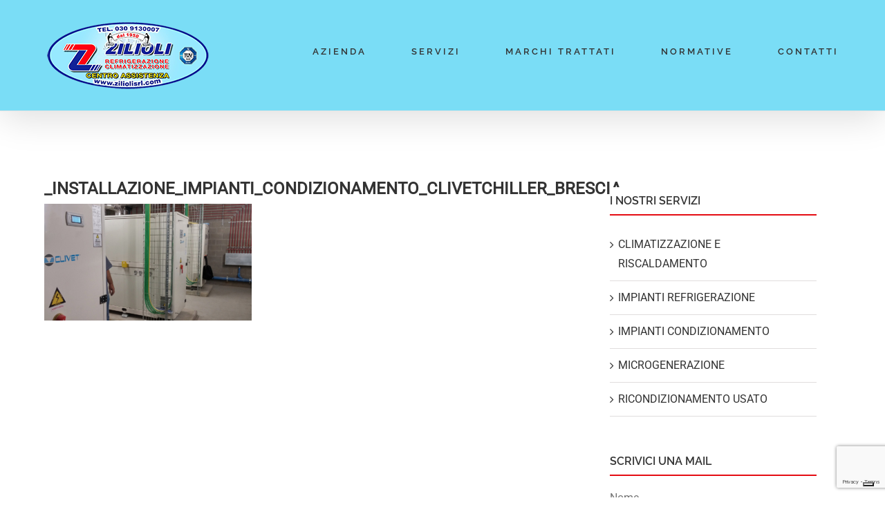

--- FILE ---
content_type: text/html; charset=UTF-8
request_url: https://www.ziliolisrl.it/manutenzione-e-riparazione-impianti-condizionamento-brescia/attachment/_installazione_impianti_condizionamento_clivetchiller_brescia/
body_size: 10098
content:
<!DOCTYPE html>
<html class="" lang="it-IT" prefix="og: http://ogp.me/ns# fb: http://ogp.me/ns/fb#">
<head>
	<meta http-equiv="X-UA-Compatible" content="IE=edge" />
	<meta http-equiv="Content-Type" content="text/html; charset=utf-8"/>
	<meta name="viewport" content="width=device-width, initial-scale=1" />
	<meta name='robots' content='index, follow, max-image-preview:large, max-snippet:-1, max-video-preview:-1' />

	<!-- This site is optimized with the Yoast SEO plugin v19.11 - https://yoast.com/wordpress/plugins/seo/ -->
	<title>_installazione_impianti_condizionamento_clivetchiller_brescia - Zilioli S.r.l</title>
	<link rel="canonical" href="https://www.ziliolisrl.it/manutenzione-e-riparazione-impianti-condizionamento-brescia/attachment/_installazione_impianti_condizionamento_clivetchiller_brescia/" />
	<meta property="og:locale" content="it_IT" />
	<meta property="og:type" content="article" />
	<meta property="og:title" content="_installazione_impianti_condizionamento_clivetchiller_brescia - Zilioli S.r.l" />
	<meta property="og:url" content="https://www.ziliolisrl.it/manutenzione-e-riparazione-impianti-condizionamento-brescia/attachment/_installazione_impianti_condizionamento_clivetchiller_brescia/" />
	<meta property="og:site_name" content="Zilioli S.r.l" />
	<meta property="og:image" content="https://www.ziliolisrl.it/manutenzione-e-riparazione-impianti-condizionamento-brescia/attachment/_installazione_impianti_condizionamento_clivetchiller_brescia" />
	<meta property="og:image:width" content="1200" />
	<meta property="og:image:height" content="675" />
	<meta property="og:image:type" content="image/jpeg" />
	<meta name="twitter:card" content="summary_large_image" />
	<script type="application/ld+json" class="yoast-schema-graph">{"@context":"https://schema.org","@graph":[{"@type":"WebPage","@id":"https://www.ziliolisrl.it/manutenzione-e-riparazione-impianti-condizionamento-brescia/attachment/_installazione_impianti_condizionamento_clivetchiller_brescia/","url":"https://www.ziliolisrl.it/manutenzione-e-riparazione-impianti-condizionamento-brescia/attachment/_installazione_impianti_condizionamento_clivetchiller_brescia/","name":"_installazione_impianti_condizionamento_clivetchiller_brescia - Zilioli S.r.l","isPartOf":{"@id":"https://www.ziliolisrl.it/#website"},"primaryImageOfPage":{"@id":"https://www.ziliolisrl.it/manutenzione-e-riparazione-impianti-condizionamento-brescia/attachment/_installazione_impianti_condizionamento_clivetchiller_brescia/#primaryimage"},"image":{"@id":"https://www.ziliolisrl.it/manutenzione-e-riparazione-impianti-condizionamento-brescia/attachment/_installazione_impianti_condizionamento_clivetchiller_brescia/#primaryimage"},"thumbnailUrl":"https://www.ziliolisrl.it/wp-content/uploads/2018/02/installazione_impianti_condizionamento_clivetchiller_brescia.jpg","datePublished":"2018-02-27T11:21:30+00:00","dateModified":"2018-02-27T11:21:30+00:00","breadcrumb":{"@id":"https://www.ziliolisrl.it/manutenzione-e-riparazione-impianti-condizionamento-brescia/attachment/_installazione_impianti_condizionamento_clivetchiller_brescia/#breadcrumb"},"inLanguage":"it-IT","potentialAction":[{"@type":"ReadAction","target":["https://www.ziliolisrl.it/manutenzione-e-riparazione-impianti-condizionamento-brescia/attachment/_installazione_impianti_condizionamento_clivetchiller_brescia/"]}]},{"@type":"ImageObject","inLanguage":"it-IT","@id":"https://www.ziliolisrl.it/manutenzione-e-riparazione-impianti-condizionamento-brescia/attachment/_installazione_impianti_condizionamento_clivetchiller_brescia/#primaryimage","url":"https://www.ziliolisrl.it/wp-content/uploads/2018/02/installazione_impianti_condizionamento_clivetchiller_brescia.jpg","contentUrl":"https://www.ziliolisrl.it/wp-content/uploads/2018/02/installazione_impianti_condizionamento_clivetchiller_brescia.jpg","width":1200,"height":675},{"@type":"BreadcrumbList","@id":"https://www.ziliolisrl.it/manutenzione-e-riparazione-impianti-condizionamento-brescia/attachment/_installazione_impianti_condizionamento_clivetchiller_brescia/#breadcrumb","itemListElement":[{"@type":"ListItem","position":1,"name":"Home","item":"https://www.ziliolisrl.it/"},{"@type":"ListItem","position":2,"name":"Condizionamento","item":"https://www.ziliolisrl.it/manutenzione-e-riparazione-impianti-condizionamento-brescia/"},{"@type":"ListItem","position":3,"name":"_installazione_impianti_condizionamento_clivetchiller_brescia"}]},{"@type":"WebSite","@id":"https://www.ziliolisrl.it/#website","url":"https://www.ziliolisrl.it/","name":"Zilioli S.r.l","description":"Refrigerazione | Condizionamento | Riscaldamento","potentialAction":[{"@type":"SearchAction","target":{"@type":"EntryPoint","urlTemplate":"https://www.ziliolisrl.it/?s={search_term_string}"},"query-input":"required name=search_term_string"}],"inLanguage":"it-IT"}]}</script>
	<!-- / Yoast SEO plugin. -->


<link rel='dns-prefetch' href='//www.google.com' />
<link rel='dns-prefetch' href='//s.w.org' />
<link rel="alternate" type="application/rss+xml" title="Zilioli S.r.l &raquo; Feed" href="https://www.ziliolisrl.it/feed/" />
<link rel="alternate" type="application/rss+xml" title="Zilioli S.r.l &raquo; Feed dei commenti" href="https://www.ziliolisrl.it/comments/feed/" />
<link rel="alternate" type="application/rss+xml" title="Zilioli S.r.l &raquo; _installazione_impianti_condizionamento_clivetchiller_brescia Feed dei commenti" href="https://www.ziliolisrl.it/manutenzione-e-riparazione-impianti-condizionamento-brescia/attachment/_installazione_impianti_condizionamento_clivetchiller_brescia/feed/" />

		<meta property="og:title" content="_installazione_impianti_condizionamento_clivetchiller_brescia"/>
		<meta property="og:type" content="article"/>
		<meta property="og:url" content="https://www.ziliolisrl.it/manutenzione-e-riparazione-impianti-condizionamento-brescia/attachment/_installazione_impianti_condizionamento_clivetchiller_brescia/"/>
		<meta property="og:site_name" content="Zilioli S.r.l"/>
		<meta property="og:description" content=""/>

									<meta property="og:image" content="https://www.ziliolisrl.it/wp-content/uploads/2017/10/logo_zilioli-1.png"/>
							<!-- This site uses the Google Analytics by MonsterInsights plugin v8.10.1 - Using Analytics tracking - https://www.monsterinsights.com/ -->
							<script
				src="//www.googletagmanager.com/gtag/js?id=UA-132786219-1"  data-cfasync="false" data-wpfc-render="false" type="text/javascript" async></script>
			<script data-cfasync="false" data-wpfc-render="false" type="text/javascript">
				var mi_version = '8.10.1';
				var mi_track_user = true;
				var mi_no_track_reason = '';
				
								var disableStrs = [
															'ga-disable-UA-132786219-1',
									];

				/* Function to detect opted out users */
				function __gtagTrackerIsOptedOut() {
					for (var index = 0; index < disableStrs.length; index++) {
						if (document.cookie.indexOf(disableStrs[index] + '=true') > -1) {
							return true;
						}
					}

					return false;
				}

				/* Disable tracking if the opt-out cookie exists. */
				if (__gtagTrackerIsOptedOut()) {
					for (var index = 0; index < disableStrs.length; index++) {
						window[disableStrs[index]] = true;
					}
				}

				/* Opt-out function */
				function __gtagTrackerOptout() {
					for (var index = 0; index < disableStrs.length; index++) {
						document.cookie = disableStrs[index] + '=true; expires=Thu, 31 Dec 2099 23:59:59 UTC; path=/';
						window[disableStrs[index]] = true;
					}
				}

				if ('undefined' === typeof gaOptout) {
					function gaOptout() {
						__gtagTrackerOptout();
					}
				}
								window.dataLayer = window.dataLayer || [];

				window.MonsterInsightsDualTracker = {
					helpers: {},
					trackers: {},
				};
				if (mi_track_user) {
					function __gtagDataLayer() {
						dataLayer.push(arguments);
					}

					function __gtagTracker(type, name, parameters) {
						if (!parameters) {
							parameters = {};
						}

						if (parameters.send_to) {
							__gtagDataLayer.apply(null, arguments);
							return;
						}

						if (type === 'event') {
							
														parameters.send_to = monsterinsights_frontend.ua;
							__gtagDataLayer(type, name, parameters);
													} else {
							__gtagDataLayer.apply(null, arguments);
						}
					}

					__gtagTracker('js', new Date());
					__gtagTracker('set', {
						'developer_id.dZGIzZG': true,
											});
															__gtagTracker('config', 'UA-132786219-1', {"forceSSL":"true"} );
										window.gtag = __gtagTracker;										(function () {
						/* https://developers.google.com/analytics/devguides/collection/analyticsjs/ */
						/* ga and __gaTracker compatibility shim. */
						var noopfn = function () {
							return null;
						};
						var newtracker = function () {
							return new Tracker();
						};
						var Tracker = function () {
							return null;
						};
						var p = Tracker.prototype;
						p.get = noopfn;
						p.set = noopfn;
						p.send = function () {
							var args = Array.prototype.slice.call(arguments);
							args.unshift('send');
							__gaTracker.apply(null, args);
						};
						var __gaTracker = function () {
							var len = arguments.length;
							if (len === 0) {
								return;
							}
							var f = arguments[len - 1];
							if (typeof f !== 'object' || f === null || typeof f.hitCallback !== 'function') {
								if ('send' === arguments[0]) {
									var hitConverted, hitObject = false, action;
									if ('event' === arguments[1]) {
										if ('undefined' !== typeof arguments[3]) {
											hitObject = {
												'eventAction': arguments[3],
												'eventCategory': arguments[2],
												'eventLabel': arguments[4],
												'value': arguments[5] ? arguments[5] : 1,
											}
										}
									}
									if ('pageview' === arguments[1]) {
										if ('undefined' !== typeof arguments[2]) {
											hitObject = {
												'eventAction': 'page_view',
												'page_path': arguments[2],
											}
										}
									}
									if (typeof arguments[2] === 'object') {
										hitObject = arguments[2];
									}
									if (typeof arguments[5] === 'object') {
										Object.assign(hitObject, arguments[5]);
									}
									if ('undefined' !== typeof arguments[1].hitType) {
										hitObject = arguments[1];
										if ('pageview' === hitObject.hitType) {
											hitObject.eventAction = 'page_view';
										}
									}
									if (hitObject) {
										action = 'timing' === arguments[1].hitType ? 'timing_complete' : hitObject.eventAction;
										hitConverted = mapArgs(hitObject);
										__gtagTracker('event', action, hitConverted);
									}
								}
								return;
							}

							function mapArgs(args) {
								var arg, hit = {};
								var gaMap = {
									'eventCategory': 'event_category',
									'eventAction': 'event_action',
									'eventLabel': 'event_label',
									'eventValue': 'event_value',
									'nonInteraction': 'non_interaction',
									'timingCategory': 'event_category',
									'timingVar': 'name',
									'timingValue': 'value',
									'timingLabel': 'event_label',
									'page': 'page_path',
									'location': 'page_location',
									'title': 'page_title',
								};
								for (arg in args) {
																		if (!(!args.hasOwnProperty(arg) || !gaMap.hasOwnProperty(arg))) {
										hit[gaMap[arg]] = args[arg];
									} else {
										hit[arg] = args[arg];
									}
								}
								return hit;
							}

							try {
								f.hitCallback();
							} catch (ex) {
							}
						};
						__gaTracker.create = newtracker;
						__gaTracker.getByName = newtracker;
						__gaTracker.getAll = function () {
							return [];
						};
						__gaTracker.remove = noopfn;
						__gaTracker.loaded = true;
						window['__gaTracker'] = __gaTracker;
					})();
									} else {
										console.log("");
					(function () {
						function __gtagTracker() {
							return null;
						}

						window['__gtagTracker'] = __gtagTracker;
						window['gtag'] = __gtagTracker;
					})();
									}
			</script>
				<!-- / Google Analytics by MonsterInsights -->
		<script type="text/javascript">
window._wpemojiSettings = {"baseUrl":"https:\/\/s.w.org\/images\/core\/emoji\/14.0.0\/72x72\/","ext":".png","svgUrl":"https:\/\/s.w.org\/images\/core\/emoji\/14.0.0\/svg\/","svgExt":".svg","source":{"concatemoji":"https:\/\/www.ziliolisrl.it\/wp-includes\/js\/wp-emoji-release.min.js?ver=6.0.11"}};
/*! This file is auto-generated */
!function(e,a,t){var n,r,o,i=a.createElement("canvas"),p=i.getContext&&i.getContext("2d");function s(e,t){var a=String.fromCharCode,e=(p.clearRect(0,0,i.width,i.height),p.fillText(a.apply(this,e),0,0),i.toDataURL());return p.clearRect(0,0,i.width,i.height),p.fillText(a.apply(this,t),0,0),e===i.toDataURL()}function c(e){var t=a.createElement("script");t.src=e,t.defer=t.type="text/javascript",a.getElementsByTagName("head")[0].appendChild(t)}for(o=Array("flag","emoji"),t.supports={everything:!0,everythingExceptFlag:!0},r=0;r<o.length;r++)t.supports[o[r]]=function(e){if(!p||!p.fillText)return!1;switch(p.textBaseline="top",p.font="600 32px Arial",e){case"flag":return s([127987,65039,8205,9895,65039],[127987,65039,8203,9895,65039])?!1:!s([55356,56826,55356,56819],[55356,56826,8203,55356,56819])&&!s([55356,57332,56128,56423,56128,56418,56128,56421,56128,56430,56128,56423,56128,56447],[55356,57332,8203,56128,56423,8203,56128,56418,8203,56128,56421,8203,56128,56430,8203,56128,56423,8203,56128,56447]);case"emoji":return!s([129777,127995,8205,129778,127999],[129777,127995,8203,129778,127999])}return!1}(o[r]),t.supports.everything=t.supports.everything&&t.supports[o[r]],"flag"!==o[r]&&(t.supports.everythingExceptFlag=t.supports.everythingExceptFlag&&t.supports[o[r]]);t.supports.everythingExceptFlag=t.supports.everythingExceptFlag&&!t.supports.flag,t.DOMReady=!1,t.readyCallback=function(){t.DOMReady=!0},t.supports.everything||(n=function(){t.readyCallback()},a.addEventListener?(a.addEventListener("DOMContentLoaded",n,!1),e.addEventListener("load",n,!1)):(e.attachEvent("onload",n),a.attachEvent("onreadystatechange",function(){"complete"===a.readyState&&t.readyCallback()})),(e=t.source||{}).concatemoji?c(e.concatemoji):e.wpemoji&&e.twemoji&&(c(e.twemoji),c(e.wpemoji)))}(window,document,window._wpemojiSettings);
</script>
<style type="text/css">
img.wp-smiley,
img.emoji {
	display: inline !important;
	border: none !important;
	box-shadow: none !important;
	height: 1em !important;
	width: 1em !important;
	margin: 0 0.07em !important;
	vertical-align: -0.1em !important;
	background: none !important;
	padding: 0 !important;
}
</style>
	<link rel='stylesheet' id='contact-form-7-css'  href='https://www.ziliolisrl.it/wp-content/plugins/contact-form-7/includes/css/styles.css?ver=5.6.4' type='text/css' media='all' />
<link rel='stylesheet' id='avada-stylesheet-css'  href='https://www.ziliolisrl.it/wp-content/themes/Avada/assets/css/style.min.css?ver=5.2.3' type='text/css' media='all' />
<!--[if lte IE 9]>
<link rel='stylesheet' id='avada-IE-fontawesome-css'  href='https://www.ziliolisrl.it/wp-content/themes/Avada/includes/lib/assets/fonts/fontawesome/font-awesome.css?ver=5.2.3' type='text/css' media='all' />
<![endif]-->
<!--[if IE]>
<link rel='stylesheet' id='avada-IE-css'  href='https://www.ziliolisrl.it/wp-content/themes/Avada/assets/css/ie.css?ver=5.2.3' type='text/css' media='all' />
<![endif]-->
<link rel='stylesheet' id='popup-maker-site-css'  href='//www.ziliolisrl.it/wp-content/uploads/pum/pum-site-styles.css?generated=1670944670&#038;ver=1.17.1' type='text/css' media='all' />
<link rel='stylesheet' id='fusion-dynamic-css-css'  href='https://www.ziliolisrl.it/wp-content/uploads/fusion-styles/fusion-1577.css?timestamp=1769111050&#038;ver=6.0.11' type='text/css' media='all' />
<link rel='stylesheet' id='chld_thm_cfg_child-css'  href='https://www.ziliolisrl.it/wp-content/themes/Avada-child/style.css?ver=6.0.11' type='text/css' media='all' />
<script type='text/javascript' src='https://www.ziliolisrl.it/wp-content/plugins/google-analytics-for-wordpress/assets/js/frontend-gtag.min.js?ver=8.10.1' id='monsterinsights-frontend-script-js'></script>
<script data-cfasync="false" data-wpfc-render="false" type="text/javascript" id='monsterinsights-frontend-script-js-extra'>/* <![CDATA[ */
var monsterinsights_frontend = {"js_events_tracking":"true","download_extensions":"doc,pdf,ppt,zip,xls,docx,pptx,xlsx","inbound_paths":"[]","home_url":"https:\/\/www.ziliolisrl.it","hash_tracking":"false","ua":"UA-132786219-1","v4_id":""};/* ]]> */
</script>
<script type='text/javascript' src='https://www.ziliolisrl.it/wp-includes/js/jquery/jquery.min.js?ver=3.6.0' id='jquery-core-js'></script>
<script type='text/javascript' src='https://www.ziliolisrl.it/wp-includes/js/jquery/jquery-migrate.min.js?ver=3.3.2' id='jquery-migrate-js'></script>
<link rel="https://api.w.org/" href="https://www.ziliolisrl.it/wp-json/" /><link rel="alternate" type="application/json" href="https://www.ziliolisrl.it/wp-json/wp/v2/media/1577" /><link rel="EditURI" type="application/rsd+xml" title="RSD" href="https://www.ziliolisrl.it/xmlrpc.php?rsd" />
<link rel="wlwmanifest" type="application/wlwmanifest+xml" href="https://www.ziliolisrl.it/wp-includes/wlwmanifest.xml" /> 
<meta name="generator" content="WordPress 6.0.11" />
<link rel='shortlink' href='https://www.ziliolisrl.it/?p=1577' />
<link rel="alternate" type="application/json+oembed" href="https://www.ziliolisrl.it/wp-json/oembed/1.0/embed?url=https%3A%2F%2Fwww.ziliolisrl.it%2Fmanutenzione-e-riparazione-impianti-condizionamento-brescia%2Fattachment%2F_installazione_impianti_condizionamento_clivetchiller_brescia%2F" />
<link rel="alternate" type="text/xml+oembed" href="https://www.ziliolisrl.it/wp-json/oembed/1.0/embed?url=https%3A%2F%2Fwww.ziliolisrl.it%2Fmanutenzione-e-riparazione-impianti-condizionamento-brescia%2Fattachment%2F_installazione_impianti_condizionamento_clivetchiller_brescia%2F&#038;format=xml" />

		
	<script type="text/javascript">
		var doc = document.documentElement;
		doc.setAttribute('data-useragent', navigator.userAgent);
	</script>

		<script type="text/javascript">
var _iub = _iub || [];
_iub.csConfiguration = {"ccpaAcknowledgeOnDisplay":true,"ccpaApplies":true,"consentOnContinuedBrowsing":false,"enableCcpa":true,"floatingPreferencesButtonDisplay":"bottom-right","invalidateConsentWithoutLog":true,"perPurposeConsent":true,"siteId":2538535,"whitelabel":false,"cookiePolicyId":56148197,"lang":"it", "banner":{ "acceptButtonCaptionColor":"#FFFFFF","acceptButtonColor":"#112692","acceptButtonDisplay":true,"backgroundColor":"#7ADDF6","brandBackgroundColor":"#7ADDF6","closeButtonRejects":true,"customizeButtonCaptionColor":"#112692","customizeButtonColor":"#7ADDF6","customizeButtonDisplay":true,"explicitWithdrawal":true,"logo":"https://www.ziliolisrl.it/wp-content/uploads/2017/10/logo_zilioli-1.png","position":"bottom","rejectButtonColor":"#E40C13","rejectButtonDisplay":true,"textColor":"#000000" }};
</script>
<script type="text/javascript" src="//cdn.iubenda.com/cs/ccpa/stub.js"></script>
<script type="text/javascript" src="//cdn.iubenda.com/cs/iubenda_cs.js" charset="UTF-8" async></script>
</head>

<body data-rsssl=1 class="attachment attachment-template-default single single-attachment postid-1577 attachmentid-1577 attachment-jpeg fusion-image-hovers fusion-body ltr no-tablet-sticky-header no-mobile-sticky-header no-mobile-slidingbar layout-wide-mode has-sidebar fusion-top-header menu-text-align-center mobile-menu-design-classic fusion-show-pagination-text">
	<script type="text/javascript">(function (w,d) {var loader = function () {var s = d.createElement("script"), tag = d.getElementsByTagName("script")[0]; s.src="https://cdn.iubenda.com/iubenda.js"; tag.parentNode.insertBefore(s,tag);}; if(w.addEventListener){w.addEventListener("load", loader, false);}else if(w.attachEvent){w.attachEvent("onload", loader);}else{w.onload = loader;}})(window, document);</script>
	
	<script type="text/javascript">(function (w,d) {var loader = function () {var s = d.createElement("script"), tag = d.getElementsByTagName("script")[0]; s.src="https://cdn.iubenda.com/iubenda.js"; tag.parentNode.insertBefore(s,tag);}; if(w.addEventListener){w.addEventListener("load", loader, false);}else if(w.attachEvent){w.attachEvent("onload", loader);}else{w.onload = loader;}})(window, document);</script>
				<div id="wrapper" class="">
		<div id="home" style="position:relative;top:-1px;"></div>
				
		
			<header class="fusion-header-wrapper fusion-header-shadow">
				<div class="fusion-header-v2 fusion-logo-center fusion-sticky-menu- fusion-sticky-logo- fusion-mobile-logo- fusion-mobile-menu-design-classic ">
					<div class="fusion-header-sticky-height"></div>
<div class="fusion-header">
	<div class="fusion-row">
		<div class="fusion-logo" data-margin-top="31px" data-margin-bottom="31px" data-margin-left="0px" data-margin-right="0px">
				<a class="fusion-logo-link" href="https://www.ziliolisrl.it/">
						<img src="https://www.ziliolisrl.it/wp-content/uploads/2017/10/logo_zilioli-1.png" width="350" height="85" alt="Zilioli S.r.l Logo" class="fusion-logo-1x fusion-standard-logo" />

							<img src="https://www.ziliolisrl.it/wp-content/uploads/2017/10/logo_zilioli-1.png" width="350" height="85" alt="Zilioli S.r.l Retina Logo" class="fusion-standard-logo fusion-logo-2x" />
			
			<!-- mobile logo -->
			
			<!-- sticky header logo -->
					</a>
		</div>		<nav class="fusion-main-menu" aria-label="Main Menu"><ul role="menubar" id="menu-church-main-menu" class="fusion-menu"><li role="menuitem"  id="menu-item-21"  class="menu-item menu-item-type-post_type menu-item-object-page menu-item-has-children menu-item-21 fusion-dropdown-menu"  ><a  href="https://www.ziliolisrl.it/assistenza-installazione-caldaie-brescia/"><span class="menu-text">AZIENDA</span></a><ul role="menu" class="sub-menu"><li role="menuitem"  id="menu-item-1746"  class="menu-item menu-item-type-post_type menu-item-object-page menu-item-1746 fusion-dropdown-submenu"  ><a  title="GAllery lavori e installazioni" href="https://www.ziliolisrl.it/gallery/"><span>FOTO</span></a></li></ul></li><li role="menuitem"  id="menu-item-1355"  class="menu-item menu-item-type-custom menu-item-object-custom menu-item-has-children menu-item-1355 fusion-dropdown-menu"  ><a  href="#"><span class="menu-text">SERVIZI</span></a><ul role="menu" class="sub-menu"><li role="menuitem"  id="menu-item-1510"  class="menu-item menu-item-type-post_type menu-item-object-page menu-item-1510 fusion-dropdown-submenu"  ><a  title="CLIMATIZZAZIONE E RISCALDAMENTO" href="https://www.ziliolisrl.it/assistenza-impianti-riscaldamento-brescia/"><span>CLIMATIZZAZIONE E RISCALDAMENTO</span></a></li><li role="menuitem"  id="menu-item-1537"  class="menu-item menu-item-type-post_type menu-item-object-page menu-item-1537 fusion-dropdown-submenu"  ><a  title="IMPIANTI REFRIGERAZIONE" href="https://www.ziliolisrl.it/impianti-refrigerazione-brescia/"><span>IMPIANTI REFRIGERAZIONE</span></a></li><li role="menuitem"  id="menu-item-1525"  class="menu-item menu-item-type-post_type menu-item-object-page menu-item-1525 fusion-dropdown-submenu"  ><a  title="IMPIANTI CONDIZIONAMENTO" href="https://www.ziliolisrl.it/manutenzione-e-riparazione-impianti-condizionamento-brescia/"><span>IMPIANTI CONDIZIONAMENTO</span></a></li><li role="menuitem"  id="menu-item-1871"  class="menu-item menu-item-type-post_type menu-item-object-post menu-item-1871 fusion-dropdown-submenu"  ><a  title="Impianti di Microcogenerazione per case ed aziende" href="https://www.ziliolisrl.it/news/impianti-di-microgenerazione-brescia/"><span>MICROGENERAZIONE</span></a></li><li role="menuitem"  id="menu-item-1872"  class="menu-item menu-item-type-post_type menu-item-object-post menu-item-1872 fusion-dropdown-submenu"  ><a  title="Manutenzione refrigeratori usati o datati" href="https://www.ziliolisrl.it/news/refrigerazione/nova-frigo-assistenza-manutenzione-brescia/"><span>RICONDIZIONAMENTO USATO</span></a></li></ul></li><li role="menuitem"  id="menu-item-1485"  class="menu-item menu-item-type-post_type menu-item-object-page menu-item-1485"  ><a  href="https://www.ziliolisrl.it/marchi-trattati/"><span class="menu-text">MARCHI TRATTATI</span></a></li><li role="menuitem"  id="menu-item-1919"  class="menu-item menu-item-type-custom menu-item-object-custom menu-item-has-children menu-item-1919 fusion-dropdown-menu"  ><a  href="#"><span class="menu-text">NORMATIVE</span></a><ul role="menu" class="sub-menu"><li role="menuitem"  id="menu-item-1920"  class="menu-item menu-item-type-custom menu-item-object-custom menu-item-1920 fusion-dropdown-submenu"  ><a  title="D.P.R. 16 Nov 2018 n° 146" target="_blank" rel="noopener noreferrer" href="/wp-content/uploads/2023/01/D.P.R.-16-novembre-2018-n.-146.pdf"><span>D.P.R. 16 Nov 2018 n° 146</span></a></li><li role="menuitem"  id="menu-item-1921"  class="menu-item menu-item-type-custom menu-item-object-custom menu-item-1921 fusion-dropdown-submenu"  ><a  title="Disposizioni operative per l’esercizio, la manutenzione, il controllo e l’ispezione degli impianti termici civili, in attuazione della DGR 3502 del 5.8.20" target="_blank" rel="noopener noreferrer" href="/wp-content/uploads/2023/01/DECRETO-N.-8224-del-16-giugno-2021-Disposizioni-operative-per-lesercizio-la-manutenzione-il-controllo-e-lispezione-degli-impianti-termici-civili-in-attuazione-della-DGR-3502-del-5.8.20.pdf"><span>DECRETO N° 8224 16 Giu 2021</span></a></li></ul></li><li role="menuitem"  id="menu-item-849"  class="menu-item menu-item-type-post_type menu-item-object-page menu-item-849"  ><a  href="https://www.ziliolisrl.it/telefono-assistenza-caldaie-condizionatori-brescia/"><span class="menu-text">CONTATTI</span></a></li></ul></nav>
<nav class="fusion-mobile-nav-holder fusion-mobile-menu-text-align-left"></nav>

	</div>
</div>
				</div>
				<div class="fusion-clearfix"></div>
			</header>
					
		<div id="sliders-container">
					</div>
						
							
		
		
						<main id="main" role="main" class="clearfix " style="">
			<div class="fusion-row" style="">

<section id="content" style="float: left;">
		
			<article id="post-1577" class="post post-1577 attachment type-attachment status-inherit hentry">
						
																								
											<h1 class="entry-title fusion-post-title">_installazione_impianti_condizionamento_clivetchiller_brescia</h1>										<div class="post-content">
				<p class="attachment"><a data-rel="iLightbox[postimages]" data-title="_installazione_impianti_condizionamento_clivetchiller_brescia" data-caption="" href='https://www.ziliolisrl.it/wp-content/uploads/2018/02/installazione_impianti_condizionamento_clivetchiller_brescia.jpg'><img width="300" height="169" src="https://www.ziliolisrl.it/wp-content/uploads/2018/02/installazione_impianti_condizionamento_clivetchiller_brescia-300x169.jpg" class="attachment-medium size-medium" alt="" loading="lazy" srcset="https://www.ziliolisrl.it/wp-content/uploads/2018/02/installazione_impianti_condizionamento_clivetchiller_brescia-200x113.jpg 200w, https://www.ziliolisrl.it/wp-content/uploads/2018/02/installazione_impianti_condizionamento_clivetchiller_brescia-300x169.jpg 300w, https://www.ziliolisrl.it/wp-content/uploads/2018/02/installazione_impianti_condizionamento_clivetchiller_brescia-400x225.jpg 400w, https://www.ziliolisrl.it/wp-content/uploads/2018/02/installazione_impianti_condizionamento_clivetchiller_brescia-600x338.jpg 600w, https://www.ziliolisrl.it/wp-content/uploads/2018/02/installazione_impianti_condizionamento_clivetchiller_brescia-768x432.jpg 768w, https://www.ziliolisrl.it/wp-content/uploads/2018/02/installazione_impianti_condizionamento_clivetchiller_brescia-800x450.jpg 800w, https://www.ziliolisrl.it/wp-content/uploads/2018/02/installazione_impianti_condizionamento_clivetchiller_brescia-1024x576.jpg 1024w, https://www.ziliolisrl.it/wp-content/uploads/2018/02/installazione_impianti_condizionamento_clivetchiller_brescia.jpg 1200w" sizes="(max-width: 300px) 100vw, 300px" /></a></p>
							</div>

												
	
			<span class="vcard rich-snippet-hidden">
			<span class="fn">
				<a href="https://www.ziliolisrl.it/author/zilioli/" title="Articoli scritti da Zilioli Snc" rel="author">Zilioli Snc</a>			</span>
		</span>
	
			<span class="updated rich-snippet-hidden">
			2018-02-27T12:21:30+01:00		</span>
	
																				
													</article>
		</section>
<aside id="sidebar" role="complementary" class="sidebar fusion-widget-area fusion-content-widget-area fusion-sidebar-right fusion-blogsidebar" style="float: right;" >
											
					<section id="nav_menu-4" class="widget widget_nav_menu"><div class="heading"><h4 class="widget-title">I NOSTRI SERVIZI</h4></div><div class="menu-servizi-container"><ul id="menu-servizi" class="menu"><li id="menu-item-1875" class="menu-item menu-item-type-post_type menu-item-object-page menu-item-1875"><a title="CLIMATIZZAZIONE E RISCALDAMENTO" href="https://www.ziliolisrl.it/assistenza-impianti-riscaldamento-brescia/">CLIMATIZZAZIONE E RISCALDAMENTO</a></li>
<li id="menu-item-1873" class="menu-item menu-item-type-post_type menu-item-object-page menu-item-1873"><a title="IMPIANTI REFRIGERAZIONE" href="https://www.ziliolisrl.it/impianti-refrigerazione-brescia/">IMPIANTI REFRIGERAZIONE</a></li>
<li id="menu-item-1874" class="menu-item menu-item-type-post_type menu-item-object-page menu-item-1874"><a title="IMPIANTI CONDIZIONAMENTO" href="https://www.ziliolisrl.it/manutenzione-e-riparazione-impianti-condizionamento-brescia/">IMPIANTI CONDIZIONAMENTO</a></li>
<li id="menu-item-1877" class="menu-item menu-item-type-post_type menu-item-object-post menu-item-1877"><a title="Impianti di Microcogenerazione per case ed aziende" href="https://www.ziliolisrl.it/news/impianti-di-microgenerazione-brescia/">MICROGENERAZIONE</a></li>
<li id="menu-item-1876" class="menu-item menu-item-type-post_type menu-item-object-post menu-item-1876"><a title="Manutenzione refrigeratori usati o datati" href="https://www.ziliolisrl.it/news/refrigerazione/nova-frigo-assistenza-manutenzione-brescia/">RICONDIZIONAMENTO USATO</a></li>
</ul></div></section><section id="text-4" class="widget widget_text"><div class="heading"><h4 class="widget-title">SCRIVICI UNA MAIL</h4></div>			<div class="textwidget"><div role="form" class="wpcf7" id="wpcf7-f4-o2" lang="it-IT" dir="ltr">
<div class="screen-reader-response"><p role="status" aria-live="polite" aria-atomic="true"></p> <ul></ul></div>
<form action="/manutenzione-e-riparazione-impianti-condizionamento-brescia/attachment/_installazione_impianti_condizionamento_clivetchiller_brescia/#wpcf7-f4-o2" method="post" class="wpcf7-form init" novalidate="novalidate" data-status="init">
<div style="display: none;">
<input type="hidden" name="_wpcf7" value="4" />
<input type="hidden" name="_wpcf7_version" value="5.6.4" />
<input type="hidden" name="_wpcf7_locale" value="it_IT" />
<input type="hidden" name="_wpcf7_unit_tag" value="wpcf7-f4-o2" />
<input type="hidden" name="_wpcf7_container_post" value="0" />
<input type="hidden" name="_wpcf7_posted_data_hash" value="" />
<input type="hidden" name="_wpcf7_recaptcha_response" value="" />
</div>
<p><label>Nome<br />
    <span class="wpcf7-form-control-wrap" data-name="your-name"><input type="text" name="your-name" value="" size="40" class="wpcf7-form-control wpcf7-text wpcf7-validates-as-required" aria-required="true" aria-invalid="false" /></span> </label></p>
<p><label>E-mail<br />
    <span class="wpcf7-form-control-wrap" data-name="your-email"><input type="email" name="your-email" value="" size="40" class="wpcf7-form-control wpcf7-text wpcf7-email wpcf7-validates-as-required wpcf7-validates-as-email" aria-required="true" aria-invalid="false" /></span> </label></p>
<p><label>Telefono<br />
    <span class="wpcf7-form-control-wrap" data-name="tel"><input type="text" name="tel" value="" size="40" class="wpcf7-form-control wpcf7-text wpcf7-validates-as-required" aria-required="true" aria-invalid="false" /></span> </label></p>
<p><label>Messaggio<br />
    <span class="wpcf7-form-control-wrap" data-name="msg"><textarea name="msg" cols="40" rows="10" class="wpcf7-form-control wpcf7-textarea wpcf7-validates-as-required" aria-required="true" aria-invalid="false"></textarea></span> </label><br />
<span class="wpcf7-form-control-wrap" data-name="privacy"><span class="wpcf7-form-control wpcf7-acceptance"><span class="wpcf7-list-item"><input type="checkbox" name="privacy" value="1" aria-invalid="false" /></span></span></span><a href="https://www.iubenda.com/privacy-policy/56148197" class="iubenda-nostyle no-brand iubenda-noiframe iubenda-embed iubenda-noiframe " title="Privacy Policy ">Informativa sulla Privacy</a></p>
<p><input type="submit" value="Invia" class="wpcf7-form-control has-spinner wpcf7-submit" /></p>
<input type='hidden' class='wpcf7-pum' value='{"closepopup":false,"closedelay":0,"openpopup":false,"openpopup_id":0}' /><div class="wpcf7-response-output" aria-hidden="true"></div></form></div>
</div>
		</section><section id="contact_info-widget-2" class="widget contact_info"><div class="heading"><h4 class="widget-title">CONTATTI</h4></div>
		<div class="contact-info-container">
							<p class="address">Via Molini, 41/B | Lonato del Garda</p>
			
							<p class="phone">Phone: 030 913 0007</p>
			
							<p class="mobile">Mobile: 335 266 825</p>
			
			
							<p class="email">Email: <a href="mailto:&#105;&#110;fo&#64;zil&#105;&#111;&#108;i.i&#116;&#46;mee.com">info@zilioli.it.mee.com</a></p>
			
					</div>
		</section>			</aside>
					
				</div>  <!-- fusion-row -->
			</main>  <!-- #main -->
			
			
			
			
										
				<div class="fusion-footer">

																
						<footer role="contentinfo" class="fusion-footer-widget-area fusion-widget-area fusion-footer-widget-area-center">
							<div class="fusion-row">
								<div class="fusion-columns fusion-columns-3 fusion-widget-area">
									
																																							<div class="fusion-column col-lg-4 col-md-4 col-sm-4">
												<section id="text-2" class="fusion-footer-widget-column widget widget_text"><h4 class="widget-title">Certificazioni</h4>			<div class="textwidget"><ul>
<li><a href="/wp-content/uploads/certificazioni/unieniso.pdf" target="_blank" rel="noopener">UNI EN ISO 9001</a></li>

<li><a href="/wp-content/uploads/certificazioni/fgas.pdf" target="_blank" rel="noopener">F-GAS</a></li>

<li><a href="/wp-content/uploads/2024/05/politica-qualita-zilioli.pdf" target="_blank" rel="noopener">POLITICA DELLA QUALITA'</a></li>

</ul></div>
		<div style="clear:both;"></div></section>																																				</div>
																																								<div class="fusion-column col-lg-4 col-md-4 col-sm-4">
												<section id="text-3" class="fusion-footer-widget-column widget widget_text"><h4 class="widget-title">Telefono</h4>			<div class="textwidget"><h2 style="color:#fff">030 913 0007</h2>
</div>
		<div style="clear:both;"></div></section>																																				</div>
																																								<div class="fusion-column fusion-column-last col-lg-4 col-md-4 col-sm-4">
												<section id="custom_html-2" class="widget_text fusion-footer-widget-column widget widget_custom_html"><div class="textwidget custom-html-widget"><img src="/wp-content/uploads/2018/02/logotuvzilioli.png" width="100"/></div><div style="clear:both;"></div></section>																																				</div>
																																																																												
									<div class="fusion-clearfix"></div>
								</div> <!-- fusion-columns -->
							</div> <!-- fusion-row -->
						</footer> <!-- fusion-footer-widget-area -->
					
																
						<footer id="footer" class="fusion-footer-copyright-area fusion-footer-copyright-center">
							<div class="fusion-row">
								<div class="fusion-copyright-content">

									<div class="fusion-copyright-notice">
		<div>
		© Copyright 2018 | Ziloli S.r.l Via Molini, 41/B – 25017 Lonato del Garda (BS) | info@zilioli.it.mee.com | P.IVA 00548370980 C.F. 00280000175 | <a href="http://www.webay.it" target="_blank">Credits</a> | <a href="https://www.iubenda.com/privacy-policy/56148197" class="iubenda-nostyle no-brand iubenda-noiframe iubenda-embed iubenda-noiframe " title="Privacy Policy ">Privacy Policy</a>	</div>
</div>
			<div class="fusion-social-links-footer">
							</div>
		
								</div> <!-- fusion-fusion-copyright-content -->
							</div> <!-- fusion-row -->
						</footer> <!-- #footer -->
														</div> <!-- fusion-footer -->
					</div> <!-- wrapper -->

								<a class="fusion-one-page-text-link fusion-page-load-link"></a>

		<div id="pum-1678" class="pum pum-overlay pum-theme-1675 pum-theme-floating-bar popmake-overlay pum-overlay-disabled pum-click-to-close auto_open click_open" data-popmake="{&quot;id&quot;:1678,&quot;slug&quot;:&quot;contact-fast&quot;,&quot;theme_id&quot;:1675,&quot;cookies&quot;:[],&quot;triggers&quot;:[{&quot;type&quot;:&quot;auto_open&quot;,&quot;settings&quot;:{&quot;delay&quot;:8000}},{&quot;type&quot;:&quot;click_open&quot;,&quot;settings&quot;:{&quot;extra_selectors&quot;:&quot;&quot;,&quot;cookie_name&quot;:null}}],&quot;mobile_disabled&quot;:null,&quot;tablet_disabled&quot;:null,&quot;meta&quot;:{&quot;display&quot;:{&quot;stackable&quot;:&quot;1&quot;,&quot;overlay_disabled&quot;:&quot;1&quot;,&quot;scrollable_content&quot;:false,&quot;disable_reposition&quot;:false,&quot;size&quot;:&quot;custom&quot;,&quot;responsive_min_width&quot;:&quot;0px&quot;,&quot;responsive_min_width_unit&quot;:false,&quot;responsive_max_width&quot;:&quot;100px&quot;,&quot;responsive_max_width_unit&quot;:false,&quot;custom_width&quot;:&quot;300px&quot;,&quot;custom_width_unit&quot;:false,&quot;custom_height&quot;:&quot;380px&quot;,&quot;custom_height_unit&quot;:false,&quot;custom_height_auto&quot;:&quot;1&quot;,&quot;location&quot;:&quot;right bottom&quot;,&quot;position_from_trigger&quot;:false,&quot;position_top&quot;:&quot;100&quot;,&quot;position_left&quot;:&quot;0&quot;,&quot;position_bottom&quot;:&quot;10&quot;,&quot;position_right&quot;:&quot;10&quot;,&quot;position_fixed&quot;:&quot;1&quot;,&quot;animation_type&quot;:&quot;slide&quot;,&quot;animation_speed&quot;:&quot;350&quot;,&quot;animation_origin&quot;:&quot;bottom&quot;,&quot;overlay_zindex&quot;:false,&quot;zindex&quot;:&quot;1999999999&quot;},&quot;close&quot;:{&quot;text&quot;:&quot;x&quot;,&quot;button_delay&quot;:&quot;0&quot;,&quot;overlay_click&quot;:&quot;1&quot;,&quot;esc_press&quot;:false,&quot;f4_press&quot;:false},&quot;click_open&quot;:[]}}" role="dialog" aria-hidden="true" 
								   >

	<div id="popmake-1678" class="pum-container popmake theme-1675 size-custom pum-position-fixed">

				

				

		

				<div class="pum-content popmake-content" tabindex="0">
			<p class="attachment"><a data-rel="iLightbox[postimages]" data-title="_installazione_impianti_condizionamento_clivetchiller_brescia" data-caption="" href='https://www.ziliolisrl.it/wp-content/uploads/2018/02/installazione_impianti_condizionamento_clivetchiller_brescia.jpg'><img width="300" height="169" src="https://www.ziliolisrl.it/wp-content/uploads/2018/02/installazione_impianti_condizionamento_clivetchiller_brescia-300x169.jpg" class="attachment-medium size-medium" alt="" loading="lazy" srcset="https://www.ziliolisrl.it/wp-content/uploads/2018/02/installazione_impianti_condizionamento_clivetchiller_brescia-200x113.jpg 200w, https://www.ziliolisrl.it/wp-content/uploads/2018/02/installazione_impianti_condizionamento_clivetchiller_brescia-300x169.jpg 300w, https://www.ziliolisrl.it/wp-content/uploads/2018/02/installazione_impianti_condizionamento_clivetchiller_brescia-400x225.jpg 400w, https://www.ziliolisrl.it/wp-content/uploads/2018/02/installazione_impianti_condizionamento_clivetchiller_brescia-600x338.jpg 600w, https://www.ziliolisrl.it/wp-content/uploads/2018/02/installazione_impianti_condizionamento_clivetchiller_brescia-768x432.jpg 768w, https://www.ziliolisrl.it/wp-content/uploads/2018/02/installazione_impianti_condizionamento_clivetchiller_brescia-800x450.jpg 800w, https://www.ziliolisrl.it/wp-content/uploads/2018/02/installazione_impianti_condizionamento_clivetchiller_brescia-1024x576.jpg 1024w, https://www.ziliolisrl.it/wp-content/uploads/2018/02/installazione_impianti_condizionamento_clivetchiller_brescia.jpg 1200w" sizes="(max-width: 300px) 100vw, 300px" /></a></p>
<h2 style="text-align: center;">Richiedi un intervento</h2>
<div role="form" class="wpcf7" id="wpcf7-f4-o1" lang="it-IT" dir="ltr">
<div class="screen-reader-response"><p role="status" aria-live="polite" aria-atomic="true"></p> <ul></ul></div>
<form action="/manutenzione-e-riparazione-impianti-condizionamento-brescia/attachment/_installazione_impianti_condizionamento_clivetchiller_brescia/#wpcf7-f4-o1" method="post" class="wpcf7-form init" novalidate="novalidate" data-status="init">
<div style="display: none;">
<input type="hidden" name="_wpcf7" value="4" />
<input type="hidden" name="_wpcf7_version" value="5.6.4" />
<input type="hidden" name="_wpcf7_locale" value="it_IT" />
<input type="hidden" name="_wpcf7_unit_tag" value="wpcf7-f4-o1" />
<input type="hidden" name="_wpcf7_container_post" value="0" />
<input type="hidden" name="_wpcf7_posted_data_hash" value="" />
<input type="hidden" name="_wpcf7_recaptcha_response" value="" />
</div>
<p><label>Nome<br />
    <span class="wpcf7-form-control-wrap" data-name="your-name"><input type="text" name="your-name" value="" size="40" class="wpcf7-form-control wpcf7-text wpcf7-validates-as-required" aria-required="true" aria-invalid="false" /></span> </label></p>
<p><label>E-mail<br />
    <span class="wpcf7-form-control-wrap" data-name="your-email"><input type="email" name="your-email" value="" size="40" class="wpcf7-form-control wpcf7-text wpcf7-email wpcf7-validates-as-required wpcf7-validates-as-email" aria-required="true" aria-invalid="false" /></span> </label></p>
<p><label>Telefono<br />
    <span class="wpcf7-form-control-wrap" data-name="tel"><input type="text" name="tel" value="" size="40" class="wpcf7-form-control wpcf7-text wpcf7-validates-as-required" aria-required="true" aria-invalid="false" /></span> </label></p>
<p><label>Messaggio<br />
    <span class="wpcf7-form-control-wrap" data-name="msg"><textarea name="msg" cols="40" rows="10" class="wpcf7-form-control wpcf7-textarea wpcf7-validates-as-required" aria-required="true" aria-invalid="false"></textarea></span> </label><br />
<span class="wpcf7-form-control-wrap" data-name="privacy"><span class="wpcf7-form-control wpcf7-acceptance"><span class="wpcf7-list-item"><input type="checkbox" name="privacy" value="1" aria-invalid="false" /></span></span></span><a href="https://www.iubenda.com/privacy-policy/56148197" class="iubenda-nostyle no-brand iubenda-noiframe iubenda-embed iubenda-noiframe " title="Privacy Policy ">Informativa sulla Privacy</a></p>
<p><input type="submit" value="Invia" class="wpcf7-form-control has-spinner wpcf7-submit" /></p>
<input type='hidden' class='wpcf7-pum' value='{"closepopup":false,"closedelay":0,"openpopup":false,"openpopup_id":0}' /><div class="wpcf7-response-output" aria-hidden="true"></div></form></div>
		</div>


				

							<button type="button" class="pum-close popmake-close" aria-label="Chiudi">
			x			</button>
		
	</div>

</div>
				<script type="text/javascript">
				jQuery( document ).ready( function() {
					var ajaxurl = 'https://www.ziliolisrl.it/wp-admin/admin-ajax.php';
					if ( 0 < jQuery( '.fusion-login-nonce' ).length ) {
						jQuery.get( ajaxurl, { 'action': 'fusion_login_nonce' }, function( response ) {
							jQuery( '.fusion-login-nonce' ).html( response );
						});
					}
				});
				</script>
				<script type='text/javascript' src='https://www.ziliolisrl.it/wp-content/plugins/contact-form-7/includes/swv/js/index.js?ver=5.6.4' id='swv-js'></script>
<script type='text/javascript' id='contact-form-7-js-extra'>
/* <![CDATA[ */
var wpcf7 = {"api":{"root":"https:\/\/www.ziliolisrl.it\/wp-json\/","namespace":"contact-form-7\/v1"}};
var wpcf7 = {"api":{"root":"https:\/\/www.ziliolisrl.it\/wp-json\/","namespace":"contact-form-7\/v1"}};
/* ]]> */
</script>
<script type='text/javascript' src='https://www.ziliolisrl.it/wp-content/plugins/contact-form-7/includes/js/index.js?ver=5.6.4' id='contact-form-7-js'></script>
<!--[if IE 9]>
<script type='text/javascript' src='https://www.ziliolisrl.it/wp-content/themes/Avada/includes/lib/assets/min/js/general/fusion-ie9.js?ver=1' id='fusion-ie9-js'></script>
<![endif]-->
<script type='text/javascript' src='https://www.ziliolisrl.it/wp-includes/js/comment-reply.min.js?ver=6.0.11' id='comment-reply-js'></script>
<script type='text/javascript' src='https://www.ziliolisrl.it/wp-content/uploads/fusion-scripts/16d35e9eca554dd0e1b435d1dc479e64.js?timestamp=1748247690' id='fusion-scripts-js'></script>
<script type='text/javascript' src='https://www.ziliolisrl.it/wp-includes/js/jquery/ui/core.min.js?ver=1.13.1' id='jquery-ui-core-js'></script>
<script type='text/javascript' id='popup-maker-site-js-extra'>
/* <![CDATA[ */
var pum_vars = {"version":"1.17.1","pm_dir_url":"https:\/\/www.ziliolisrl.it\/wp-content\/plugins\/popup-maker\/","ajaxurl":"https:\/\/www.ziliolisrl.it\/wp-admin\/admin-ajax.php","restapi":"https:\/\/www.ziliolisrl.it\/wp-json\/pum\/v1","rest_nonce":null,"default_theme":"1669","debug_mode":"","disable_tracking":"","home_url":"\/","message_position":"top","core_sub_forms_enabled":"1","popups":[],"analytics_route":"analytics","analytics_api":"https:\/\/www.ziliolisrl.it\/wp-json\/pum\/v1"};
var pum_sub_vars = {"ajaxurl":"https:\/\/www.ziliolisrl.it\/wp-admin\/admin-ajax.php","message_position":"top"};
var pum_popups = {"pum-1678":{"triggers":[{"type":"auto_open","settings":{"delay":8000}}],"cookies":[],"disable_on_mobile":false,"disable_on_tablet":false,"atc_promotion":null,"explain":null,"type_section":null,"theme_id":"1675","size":"custom","responsive_min_width":"0px","responsive_max_width":"100px","custom_width":"300px","custom_height_auto":true,"custom_height":"380px","scrollable_content":false,"animation_type":"slide","animation_speed":"350","animation_origin":"bottom","open_sound":"none","custom_sound":"","location":"right bottom","position_top":"100","position_bottom":"10","position_left":"0","position_right":"10","position_from_trigger":false,"position_fixed":true,"overlay_disabled":true,"stackable":true,"disable_reposition":false,"zindex":"1999999999","close_button_delay":"0","fi_promotion":null,"close_on_form_submission":true,"close_on_form_submission_delay":"0","close_on_overlay_click":true,"close_on_esc_press":false,"close_on_f4_press":false,"disable_form_reopen":false,"disable_accessibility":false,"theme_slug":"floating-bar","id":1678,"slug":"contact-fast"}};
/* ]]> */
</script>
<script type='text/javascript' src='//www.ziliolisrl.it/wp-content/uploads/pum/pum-site-scripts.js?defer&#038;generated=1670944670&#038;ver=1.17.1' id='popup-maker-site-js'></script>
<script type='text/javascript' src='https://www.google.com/recaptcha/api.js?render=6LdxJZMbAAAAABz21kOIJfNyZubU_Ps_xgYjlr4F&#038;ver=3.0' id='google-recaptcha-js'></script>
<script type='text/javascript' src='https://www.ziliolisrl.it/wp-includes/js/dist/vendor/regenerator-runtime.min.js?ver=0.13.9' id='regenerator-runtime-js'></script>
<script type='text/javascript' src='https://www.ziliolisrl.it/wp-includes/js/dist/vendor/wp-polyfill.min.js?ver=3.15.0' id='wp-polyfill-js'></script>
<script type='text/javascript' id='wpcf7-recaptcha-js-extra'>
/* <![CDATA[ */
var wpcf7_recaptcha = {"sitekey":"6LdxJZMbAAAAABz21kOIJfNyZubU_Ps_xgYjlr4F","actions":{"homepage":"homepage","contactform":"contactform"}};
/* ]]> */
</script>
<script type='text/javascript' src='https://www.ziliolisrl.it/wp-content/plugins/contact-form-7/modules/recaptcha/index.js?ver=5.6.4' id='wpcf7-recaptcha-js'></script>

			</body>
</html>


--- FILE ---
content_type: text/html; charset=utf-8
request_url: https://www.google.com/recaptcha/api2/anchor?ar=1&k=6LdxJZMbAAAAABz21kOIJfNyZubU_Ps_xgYjlr4F&co=aHR0cHM6Ly93d3cuemlsaW9saXNybC5pdDo0NDM.&hl=en&v=PoyoqOPhxBO7pBk68S4YbpHZ&size=invisible&anchor-ms=20000&execute-ms=30000&cb=xjl405bqn6zi
body_size: 48495
content:
<!DOCTYPE HTML><html dir="ltr" lang="en"><head><meta http-equiv="Content-Type" content="text/html; charset=UTF-8">
<meta http-equiv="X-UA-Compatible" content="IE=edge">
<title>reCAPTCHA</title>
<style type="text/css">
/* cyrillic-ext */
@font-face {
  font-family: 'Roboto';
  font-style: normal;
  font-weight: 400;
  font-stretch: 100%;
  src: url(//fonts.gstatic.com/s/roboto/v48/KFO7CnqEu92Fr1ME7kSn66aGLdTylUAMa3GUBHMdazTgWw.woff2) format('woff2');
  unicode-range: U+0460-052F, U+1C80-1C8A, U+20B4, U+2DE0-2DFF, U+A640-A69F, U+FE2E-FE2F;
}
/* cyrillic */
@font-face {
  font-family: 'Roboto';
  font-style: normal;
  font-weight: 400;
  font-stretch: 100%;
  src: url(//fonts.gstatic.com/s/roboto/v48/KFO7CnqEu92Fr1ME7kSn66aGLdTylUAMa3iUBHMdazTgWw.woff2) format('woff2');
  unicode-range: U+0301, U+0400-045F, U+0490-0491, U+04B0-04B1, U+2116;
}
/* greek-ext */
@font-face {
  font-family: 'Roboto';
  font-style: normal;
  font-weight: 400;
  font-stretch: 100%;
  src: url(//fonts.gstatic.com/s/roboto/v48/KFO7CnqEu92Fr1ME7kSn66aGLdTylUAMa3CUBHMdazTgWw.woff2) format('woff2');
  unicode-range: U+1F00-1FFF;
}
/* greek */
@font-face {
  font-family: 'Roboto';
  font-style: normal;
  font-weight: 400;
  font-stretch: 100%;
  src: url(//fonts.gstatic.com/s/roboto/v48/KFO7CnqEu92Fr1ME7kSn66aGLdTylUAMa3-UBHMdazTgWw.woff2) format('woff2');
  unicode-range: U+0370-0377, U+037A-037F, U+0384-038A, U+038C, U+038E-03A1, U+03A3-03FF;
}
/* math */
@font-face {
  font-family: 'Roboto';
  font-style: normal;
  font-weight: 400;
  font-stretch: 100%;
  src: url(//fonts.gstatic.com/s/roboto/v48/KFO7CnqEu92Fr1ME7kSn66aGLdTylUAMawCUBHMdazTgWw.woff2) format('woff2');
  unicode-range: U+0302-0303, U+0305, U+0307-0308, U+0310, U+0312, U+0315, U+031A, U+0326-0327, U+032C, U+032F-0330, U+0332-0333, U+0338, U+033A, U+0346, U+034D, U+0391-03A1, U+03A3-03A9, U+03B1-03C9, U+03D1, U+03D5-03D6, U+03F0-03F1, U+03F4-03F5, U+2016-2017, U+2034-2038, U+203C, U+2040, U+2043, U+2047, U+2050, U+2057, U+205F, U+2070-2071, U+2074-208E, U+2090-209C, U+20D0-20DC, U+20E1, U+20E5-20EF, U+2100-2112, U+2114-2115, U+2117-2121, U+2123-214F, U+2190, U+2192, U+2194-21AE, U+21B0-21E5, U+21F1-21F2, U+21F4-2211, U+2213-2214, U+2216-22FF, U+2308-230B, U+2310, U+2319, U+231C-2321, U+2336-237A, U+237C, U+2395, U+239B-23B7, U+23D0, U+23DC-23E1, U+2474-2475, U+25AF, U+25B3, U+25B7, U+25BD, U+25C1, U+25CA, U+25CC, U+25FB, U+266D-266F, U+27C0-27FF, U+2900-2AFF, U+2B0E-2B11, U+2B30-2B4C, U+2BFE, U+3030, U+FF5B, U+FF5D, U+1D400-1D7FF, U+1EE00-1EEFF;
}
/* symbols */
@font-face {
  font-family: 'Roboto';
  font-style: normal;
  font-weight: 400;
  font-stretch: 100%;
  src: url(//fonts.gstatic.com/s/roboto/v48/KFO7CnqEu92Fr1ME7kSn66aGLdTylUAMaxKUBHMdazTgWw.woff2) format('woff2');
  unicode-range: U+0001-000C, U+000E-001F, U+007F-009F, U+20DD-20E0, U+20E2-20E4, U+2150-218F, U+2190, U+2192, U+2194-2199, U+21AF, U+21E6-21F0, U+21F3, U+2218-2219, U+2299, U+22C4-22C6, U+2300-243F, U+2440-244A, U+2460-24FF, U+25A0-27BF, U+2800-28FF, U+2921-2922, U+2981, U+29BF, U+29EB, U+2B00-2BFF, U+4DC0-4DFF, U+FFF9-FFFB, U+10140-1018E, U+10190-1019C, U+101A0, U+101D0-101FD, U+102E0-102FB, U+10E60-10E7E, U+1D2C0-1D2D3, U+1D2E0-1D37F, U+1F000-1F0FF, U+1F100-1F1AD, U+1F1E6-1F1FF, U+1F30D-1F30F, U+1F315, U+1F31C, U+1F31E, U+1F320-1F32C, U+1F336, U+1F378, U+1F37D, U+1F382, U+1F393-1F39F, U+1F3A7-1F3A8, U+1F3AC-1F3AF, U+1F3C2, U+1F3C4-1F3C6, U+1F3CA-1F3CE, U+1F3D4-1F3E0, U+1F3ED, U+1F3F1-1F3F3, U+1F3F5-1F3F7, U+1F408, U+1F415, U+1F41F, U+1F426, U+1F43F, U+1F441-1F442, U+1F444, U+1F446-1F449, U+1F44C-1F44E, U+1F453, U+1F46A, U+1F47D, U+1F4A3, U+1F4B0, U+1F4B3, U+1F4B9, U+1F4BB, U+1F4BF, U+1F4C8-1F4CB, U+1F4D6, U+1F4DA, U+1F4DF, U+1F4E3-1F4E6, U+1F4EA-1F4ED, U+1F4F7, U+1F4F9-1F4FB, U+1F4FD-1F4FE, U+1F503, U+1F507-1F50B, U+1F50D, U+1F512-1F513, U+1F53E-1F54A, U+1F54F-1F5FA, U+1F610, U+1F650-1F67F, U+1F687, U+1F68D, U+1F691, U+1F694, U+1F698, U+1F6AD, U+1F6B2, U+1F6B9-1F6BA, U+1F6BC, U+1F6C6-1F6CF, U+1F6D3-1F6D7, U+1F6E0-1F6EA, U+1F6F0-1F6F3, U+1F6F7-1F6FC, U+1F700-1F7FF, U+1F800-1F80B, U+1F810-1F847, U+1F850-1F859, U+1F860-1F887, U+1F890-1F8AD, U+1F8B0-1F8BB, U+1F8C0-1F8C1, U+1F900-1F90B, U+1F93B, U+1F946, U+1F984, U+1F996, U+1F9E9, U+1FA00-1FA6F, U+1FA70-1FA7C, U+1FA80-1FA89, U+1FA8F-1FAC6, U+1FACE-1FADC, U+1FADF-1FAE9, U+1FAF0-1FAF8, U+1FB00-1FBFF;
}
/* vietnamese */
@font-face {
  font-family: 'Roboto';
  font-style: normal;
  font-weight: 400;
  font-stretch: 100%;
  src: url(//fonts.gstatic.com/s/roboto/v48/KFO7CnqEu92Fr1ME7kSn66aGLdTylUAMa3OUBHMdazTgWw.woff2) format('woff2');
  unicode-range: U+0102-0103, U+0110-0111, U+0128-0129, U+0168-0169, U+01A0-01A1, U+01AF-01B0, U+0300-0301, U+0303-0304, U+0308-0309, U+0323, U+0329, U+1EA0-1EF9, U+20AB;
}
/* latin-ext */
@font-face {
  font-family: 'Roboto';
  font-style: normal;
  font-weight: 400;
  font-stretch: 100%;
  src: url(//fonts.gstatic.com/s/roboto/v48/KFO7CnqEu92Fr1ME7kSn66aGLdTylUAMa3KUBHMdazTgWw.woff2) format('woff2');
  unicode-range: U+0100-02BA, U+02BD-02C5, U+02C7-02CC, U+02CE-02D7, U+02DD-02FF, U+0304, U+0308, U+0329, U+1D00-1DBF, U+1E00-1E9F, U+1EF2-1EFF, U+2020, U+20A0-20AB, U+20AD-20C0, U+2113, U+2C60-2C7F, U+A720-A7FF;
}
/* latin */
@font-face {
  font-family: 'Roboto';
  font-style: normal;
  font-weight: 400;
  font-stretch: 100%;
  src: url(//fonts.gstatic.com/s/roboto/v48/KFO7CnqEu92Fr1ME7kSn66aGLdTylUAMa3yUBHMdazQ.woff2) format('woff2');
  unicode-range: U+0000-00FF, U+0131, U+0152-0153, U+02BB-02BC, U+02C6, U+02DA, U+02DC, U+0304, U+0308, U+0329, U+2000-206F, U+20AC, U+2122, U+2191, U+2193, U+2212, U+2215, U+FEFF, U+FFFD;
}
/* cyrillic-ext */
@font-face {
  font-family: 'Roboto';
  font-style: normal;
  font-weight: 500;
  font-stretch: 100%;
  src: url(//fonts.gstatic.com/s/roboto/v48/KFO7CnqEu92Fr1ME7kSn66aGLdTylUAMa3GUBHMdazTgWw.woff2) format('woff2');
  unicode-range: U+0460-052F, U+1C80-1C8A, U+20B4, U+2DE0-2DFF, U+A640-A69F, U+FE2E-FE2F;
}
/* cyrillic */
@font-face {
  font-family: 'Roboto';
  font-style: normal;
  font-weight: 500;
  font-stretch: 100%;
  src: url(//fonts.gstatic.com/s/roboto/v48/KFO7CnqEu92Fr1ME7kSn66aGLdTylUAMa3iUBHMdazTgWw.woff2) format('woff2');
  unicode-range: U+0301, U+0400-045F, U+0490-0491, U+04B0-04B1, U+2116;
}
/* greek-ext */
@font-face {
  font-family: 'Roboto';
  font-style: normal;
  font-weight: 500;
  font-stretch: 100%;
  src: url(//fonts.gstatic.com/s/roboto/v48/KFO7CnqEu92Fr1ME7kSn66aGLdTylUAMa3CUBHMdazTgWw.woff2) format('woff2');
  unicode-range: U+1F00-1FFF;
}
/* greek */
@font-face {
  font-family: 'Roboto';
  font-style: normal;
  font-weight: 500;
  font-stretch: 100%;
  src: url(//fonts.gstatic.com/s/roboto/v48/KFO7CnqEu92Fr1ME7kSn66aGLdTylUAMa3-UBHMdazTgWw.woff2) format('woff2');
  unicode-range: U+0370-0377, U+037A-037F, U+0384-038A, U+038C, U+038E-03A1, U+03A3-03FF;
}
/* math */
@font-face {
  font-family: 'Roboto';
  font-style: normal;
  font-weight: 500;
  font-stretch: 100%;
  src: url(//fonts.gstatic.com/s/roboto/v48/KFO7CnqEu92Fr1ME7kSn66aGLdTylUAMawCUBHMdazTgWw.woff2) format('woff2');
  unicode-range: U+0302-0303, U+0305, U+0307-0308, U+0310, U+0312, U+0315, U+031A, U+0326-0327, U+032C, U+032F-0330, U+0332-0333, U+0338, U+033A, U+0346, U+034D, U+0391-03A1, U+03A3-03A9, U+03B1-03C9, U+03D1, U+03D5-03D6, U+03F0-03F1, U+03F4-03F5, U+2016-2017, U+2034-2038, U+203C, U+2040, U+2043, U+2047, U+2050, U+2057, U+205F, U+2070-2071, U+2074-208E, U+2090-209C, U+20D0-20DC, U+20E1, U+20E5-20EF, U+2100-2112, U+2114-2115, U+2117-2121, U+2123-214F, U+2190, U+2192, U+2194-21AE, U+21B0-21E5, U+21F1-21F2, U+21F4-2211, U+2213-2214, U+2216-22FF, U+2308-230B, U+2310, U+2319, U+231C-2321, U+2336-237A, U+237C, U+2395, U+239B-23B7, U+23D0, U+23DC-23E1, U+2474-2475, U+25AF, U+25B3, U+25B7, U+25BD, U+25C1, U+25CA, U+25CC, U+25FB, U+266D-266F, U+27C0-27FF, U+2900-2AFF, U+2B0E-2B11, U+2B30-2B4C, U+2BFE, U+3030, U+FF5B, U+FF5D, U+1D400-1D7FF, U+1EE00-1EEFF;
}
/* symbols */
@font-face {
  font-family: 'Roboto';
  font-style: normal;
  font-weight: 500;
  font-stretch: 100%;
  src: url(//fonts.gstatic.com/s/roboto/v48/KFO7CnqEu92Fr1ME7kSn66aGLdTylUAMaxKUBHMdazTgWw.woff2) format('woff2');
  unicode-range: U+0001-000C, U+000E-001F, U+007F-009F, U+20DD-20E0, U+20E2-20E4, U+2150-218F, U+2190, U+2192, U+2194-2199, U+21AF, U+21E6-21F0, U+21F3, U+2218-2219, U+2299, U+22C4-22C6, U+2300-243F, U+2440-244A, U+2460-24FF, U+25A0-27BF, U+2800-28FF, U+2921-2922, U+2981, U+29BF, U+29EB, U+2B00-2BFF, U+4DC0-4DFF, U+FFF9-FFFB, U+10140-1018E, U+10190-1019C, U+101A0, U+101D0-101FD, U+102E0-102FB, U+10E60-10E7E, U+1D2C0-1D2D3, U+1D2E0-1D37F, U+1F000-1F0FF, U+1F100-1F1AD, U+1F1E6-1F1FF, U+1F30D-1F30F, U+1F315, U+1F31C, U+1F31E, U+1F320-1F32C, U+1F336, U+1F378, U+1F37D, U+1F382, U+1F393-1F39F, U+1F3A7-1F3A8, U+1F3AC-1F3AF, U+1F3C2, U+1F3C4-1F3C6, U+1F3CA-1F3CE, U+1F3D4-1F3E0, U+1F3ED, U+1F3F1-1F3F3, U+1F3F5-1F3F7, U+1F408, U+1F415, U+1F41F, U+1F426, U+1F43F, U+1F441-1F442, U+1F444, U+1F446-1F449, U+1F44C-1F44E, U+1F453, U+1F46A, U+1F47D, U+1F4A3, U+1F4B0, U+1F4B3, U+1F4B9, U+1F4BB, U+1F4BF, U+1F4C8-1F4CB, U+1F4D6, U+1F4DA, U+1F4DF, U+1F4E3-1F4E6, U+1F4EA-1F4ED, U+1F4F7, U+1F4F9-1F4FB, U+1F4FD-1F4FE, U+1F503, U+1F507-1F50B, U+1F50D, U+1F512-1F513, U+1F53E-1F54A, U+1F54F-1F5FA, U+1F610, U+1F650-1F67F, U+1F687, U+1F68D, U+1F691, U+1F694, U+1F698, U+1F6AD, U+1F6B2, U+1F6B9-1F6BA, U+1F6BC, U+1F6C6-1F6CF, U+1F6D3-1F6D7, U+1F6E0-1F6EA, U+1F6F0-1F6F3, U+1F6F7-1F6FC, U+1F700-1F7FF, U+1F800-1F80B, U+1F810-1F847, U+1F850-1F859, U+1F860-1F887, U+1F890-1F8AD, U+1F8B0-1F8BB, U+1F8C0-1F8C1, U+1F900-1F90B, U+1F93B, U+1F946, U+1F984, U+1F996, U+1F9E9, U+1FA00-1FA6F, U+1FA70-1FA7C, U+1FA80-1FA89, U+1FA8F-1FAC6, U+1FACE-1FADC, U+1FADF-1FAE9, U+1FAF0-1FAF8, U+1FB00-1FBFF;
}
/* vietnamese */
@font-face {
  font-family: 'Roboto';
  font-style: normal;
  font-weight: 500;
  font-stretch: 100%;
  src: url(//fonts.gstatic.com/s/roboto/v48/KFO7CnqEu92Fr1ME7kSn66aGLdTylUAMa3OUBHMdazTgWw.woff2) format('woff2');
  unicode-range: U+0102-0103, U+0110-0111, U+0128-0129, U+0168-0169, U+01A0-01A1, U+01AF-01B0, U+0300-0301, U+0303-0304, U+0308-0309, U+0323, U+0329, U+1EA0-1EF9, U+20AB;
}
/* latin-ext */
@font-face {
  font-family: 'Roboto';
  font-style: normal;
  font-weight: 500;
  font-stretch: 100%;
  src: url(//fonts.gstatic.com/s/roboto/v48/KFO7CnqEu92Fr1ME7kSn66aGLdTylUAMa3KUBHMdazTgWw.woff2) format('woff2');
  unicode-range: U+0100-02BA, U+02BD-02C5, U+02C7-02CC, U+02CE-02D7, U+02DD-02FF, U+0304, U+0308, U+0329, U+1D00-1DBF, U+1E00-1E9F, U+1EF2-1EFF, U+2020, U+20A0-20AB, U+20AD-20C0, U+2113, U+2C60-2C7F, U+A720-A7FF;
}
/* latin */
@font-face {
  font-family: 'Roboto';
  font-style: normal;
  font-weight: 500;
  font-stretch: 100%;
  src: url(//fonts.gstatic.com/s/roboto/v48/KFO7CnqEu92Fr1ME7kSn66aGLdTylUAMa3yUBHMdazQ.woff2) format('woff2');
  unicode-range: U+0000-00FF, U+0131, U+0152-0153, U+02BB-02BC, U+02C6, U+02DA, U+02DC, U+0304, U+0308, U+0329, U+2000-206F, U+20AC, U+2122, U+2191, U+2193, U+2212, U+2215, U+FEFF, U+FFFD;
}
/* cyrillic-ext */
@font-face {
  font-family: 'Roboto';
  font-style: normal;
  font-weight: 900;
  font-stretch: 100%;
  src: url(//fonts.gstatic.com/s/roboto/v48/KFO7CnqEu92Fr1ME7kSn66aGLdTylUAMa3GUBHMdazTgWw.woff2) format('woff2');
  unicode-range: U+0460-052F, U+1C80-1C8A, U+20B4, U+2DE0-2DFF, U+A640-A69F, U+FE2E-FE2F;
}
/* cyrillic */
@font-face {
  font-family: 'Roboto';
  font-style: normal;
  font-weight: 900;
  font-stretch: 100%;
  src: url(//fonts.gstatic.com/s/roboto/v48/KFO7CnqEu92Fr1ME7kSn66aGLdTylUAMa3iUBHMdazTgWw.woff2) format('woff2');
  unicode-range: U+0301, U+0400-045F, U+0490-0491, U+04B0-04B1, U+2116;
}
/* greek-ext */
@font-face {
  font-family: 'Roboto';
  font-style: normal;
  font-weight: 900;
  font-stretch: 100%;
  src: url(//fonts.gstatic.com/s/roboto/v48/KFO7CnqEu92Fr1ME7kSn66aGLdTylUAMa3CUBHMdazTgWw.woff2) format('woff2');
  unicode-range: U+1F00-1FFF;
}
/* greek */
@font-face {
  font-family: 'Roboto';
  font-style: normal;
  font-weight: 900;
  font-stretch: 100%;
  src: url(//fonts.gstatic.com/s/roboto/v48/KFO7CnqEu92Fr1ME7kSn66aGLdTylUAMa3-UBHMdazTgWw.woff2) format('woff2');
  unicode-range: U+0370-0377, U+037A-037F, U+0384-038A, U+038C, U+038E-03A1, U+03A3-03FF;
}
/* math */
@font-face {
  font-family: 'Roboto';
  font-style: normal;
  font-weight: 900;
  font-stretch: 100%;
  src: url(//fonts.gstatic.com/s/roboto/v48/KFO7CnqEu92Fr1ME7kSn66aGLdTylUAMawCUBHMdazTgWw.woff2) format('woff2');
  unicode-range: U+0302-0303, U+0305, U+0307-0308, U+0310, U+0312, U+0315, U+031A, U+0326-0327, U+032C, U+032F-0330, U+0332-0333, U+0338, U+033A, U+0346, U+034D, U+0391-03A1, U+03A3-03A9, U+03B1-03C9, U+03D1, U+03D5-03D6, U+03F0-03F1, U+03F4-03F5, U+2016-2017, U+2034-2038, U+203C, U+2040, U+2043, U+2047, U+2050, U+2057, U+205F, U+2070-2071, U+2074-208E, U+2090-209C, U+20D0-20DC, U+20E1, U+20E5-20EF, U+2100-2112, U+2114-2115, U+2117-2121, U+2123-214F, U+2190, U+2192, U+2194-21AE, U+21B0-21E5, U+21F1-21F2, U+21F4-2211, U+2213-2214, U+2216-22FF, U+2308-230B, U+2310, U+2319, U+231C-2321, U+2336-237A, U+237C, U+2395, U+239B-23B7, U+23D0, U+23DC-23E1, U+2474-2475, U+25AF, U+25B3, U+25B7, U+25BD, U+25C1, U+25CA, U+25CC, U+25FB, U+266D-266F, U+27C0-27FF, U+2900-2AFF, U+2B0E-2B11, U+2B30-2B4C, U+2BFE, U+3030, U+FF5B, U+FF5D, U+1D400-1D7FF, U+1EE00-1EEFF;
}
/* symbols */
@font-face {
  font-family: 'Roboto';
  font-style: normal;
  font-weight: 900;
  font-stretch: 100%;
  src: url(//fonts.gstatic.com/s/roboto/v48/KFO7CnqEu92Fr1ME7kSn66aGLdTylUAMaxKUBHMdazTgWw.woff2) format('woff2');
  unicode-range: U+0001-000C, U+000E-001F, U+007F-009F, U+20DD-20E0, U+20E2-20E4, U+2150-218F, U+2190, U+2192, U+2194-2199, U+21AF, U+21E6-21F0, U+21F3, U+2218-2219, U+2299, U+22C4-22C6, U+2300-243F, U+2440-244A, U+2460-24FF, U+25A0-27BF, U+2800-28FF, U+2921-2922, U+2981, U+29BF, U+29EB, U+2B00-2BFF, U+4DC0-4DFF, U+FFF9-FFFB, U+10140-1018E, U+10190-1019C, U+101A0, U+101D0-101FD, U+102E0-102FB, U+10E60-10E7E, U+1D2C0-1D2D3, U+1D2E0-1D37F, U+1F000-1F0FF, U+1F100-1F1AD, U+1F1E6-1F1FF, U+1F30D-1F30F, U+1F315, U+1F31C, U+1F31E, U+1F320-1F32C, U+1F336, U+1F378, U+1F37D, U+1F382, U+1F393-1F39F, U+1F3A7-1F3A8, U+1F3AC-1F3AF, U+1F3C2, U+1F3C4-1F3C6, U+1F3CA-1F3CE, U+1F3D4-1F3E0, U+1F3ED, U+1F3F1-1F3F3, U+1F3F5-1F3F7, U+1F408, U+1F415, U+1F41F, U+1F426, U+1F43F, U+1F441-1F442, U+1F444, U+1F446-1F449, U+1F44C-1F44E, U+1F453, U+1F46A, U+1F47D, U+1F4A3, U+1F4B0, U+1F4B3, U+1F4B9, U+1F4BB, U+1F4BF, U+1F4C8-1F4CB, U+1F4D6, U+1F4DA, U+1F4DF, U+1F4E3-1F4E6, U+1F4EA-1F4ED, U+1F4F7, U+1F4F9-1F4FB, U+1F4FD-1F4FE, U+1F503, U+1F507-1F50B, U+1F50D, U+1F512-1F513, U+1F53E-1F54A, U+1F54F-1F5FA, U+1F610, U+1F650-1F67F, U+1F687, U+1F68D, U+1F691, U+1F694, U+1F698, U+1F6AD, U+1F6B2, U+1F6B9-1F6BA, U+1F6BC, U+1F6C6-1F6CF, U+1F6D3-1F6D7, U+1F6E0-1F6EA, U+1F6F0-1F6F3, U+1F6F7-1F6FC, U+1F700-1F7FF, U+1F800-1F80B, U+1F810-1F847, U+1F850-1F859, U+1F860-1F887, U+1F890-1F8AD, U+1F8B0-1F8BB, U+1F8C0-1F8C1, U+1F900-1F90B, U+1F93B, U+1F946, U+1F984, U+1F996, U+1F9E9, U+1FA00-1FA6F, U+1FA70-1FA7C, U+1FA80-1FA89, U+1FA8F-1FAC6, U+1FACE-1FADC, U+1FADF-1FAE9, U+1FAF0-1FAF8, U+1FB00-1FBFF;
}
/* vietnamese */
@font-face {
  font-family: 'Roboto';
  font-style: normal;
  font-weight: 900;
  font-stretch: 100%;
  src: url(//fonts.gstatic.com/s/roboto/v48/KFO7CnqEu92Fr1ME7kSn66aGLdTylUAMa3OUBHMdazTgWw.woff2) format('woff2');
  unicode-range: U+0102-0103, U+0110-0111, U+0128-0129, U+0168-0169, U+01A0-01A1, U+01AF-01B0, U+0300-0301, U+0303-0304, U+0308-0309, U+0323, U+0329, U+1EA0-1EF9, U+20AB;
}
/* latin-ext */
@font-face {
  font-family: 'Roboto';
  font-style: normal;
  font-weight: 900;
  font-stretch: 100%;
  src: url(//fonts.gstatic.com/s/roboto/v48/KFO7CnqEu92Fr1ME7kSn66aGLdTylUAMa3KUBHMdazTgWw.woff2) format('woff2');
  unicode-range: U+0100-02BA, U+02BD-02C5, U+02C7-02CC, U+02CE-02D7, U+02DD-02FF, U+0304, U+0308, U+0329, U+1D00-1DBF, U+1E00-1E9F, U+1EF2-1EFF, U+2020, U+20A0-20AB, U+20AD-20C0, U+2113, U+2C60-2C7F, U+A720-A7FF;
}
/* latin */
@font-face {
  font-family: 'Roboto';
  font-style: normal;
  font-weight: 900;
  font-stretch: 100%;
  src: url(//fonts.gstatic.com/s/roboto/v48/KFO7CnqEu92Fr1ME7kSn66aGLdTylUAMa3yUBHMdazQ.woff2) format('woff2');
  unicode-range: U+0000-00FF, U+0131, U+0152-0153, U+02BB-02BC, U+02C6, U+02DA, U+02DC, U+0304, U+0308, U+0329, U+2000-206F, U+20AC, U+2122, U+2191, U+2193, U+2212, U+2215, U+FEFF, U+FFFD;
}

</style>
<link rel="stylesheet" type="text/css" href="https://www.gstatic.com/recaptcha/releases/PoyoqOPhxBO7pBk68S4YbpHZ/styles__ltr.css">
<script nonce="0kPCPP68HxLpnaltcadA1Q" type="text/javascript">window['__recaptcha_api'] = 'https://www.google.com/recaptcha/api2/';</script>
<script type="text/javascript" src="https://www.gstatic.com/recaptcha/releases/PoyoqOPhxBO7pBk68S4YbpHZ/recaptcha__en.js" nonce="0kPCPP68HxLpnaltcadA1Q">
      
    </script></head>
<body><div id="rc-anchor-alert" class="rc-anchor-alert"></div>
<input type="hidden" id="recaptcha-token" value="[base64]">
<script type="text/javascript" nonce="0kPCPP68HxLpnaltcadA1Q">
      recaptcha.anchor.Main.init("[\x22ainput\x22,[\x22bgdata\x22,\x22\x22,\[base64]/[base64]/[base64]/bmV3IHJbeF0oY1swXSk6RT09Mj9uZXcgclt4XShjWzBdLGNbMV0pOkU9PTM/bmV3IHJbeF0oY1swXSxjWzFdLGNbMl0pOkU9PTQ/[base64]/[base64]/[base64]/[base64]/[base64]/[base64]/[base64]/[base64]\x22,\[base64]\x22,\x22wphhHQFjWUNGS1txMHfCsU/Cg8KgGC3DgCjDgQTCozPDkg/[base64]/DnBcKwqTCgD/[base64]/Dm1gfP8OZw5NqRMKxDxbCkGHDsAdBw752MR3Dh8KVwqw6wpvDsV3Dmm1hKQ1BHsOzVQwuw7ZrD8Oyw5dswqVXSBsew7gQw4rDo8OGLcOVw5XCgjXDhnUYWlHDnMKENDt+w5XCrTfCr8KfwoQBRjHDmMO8DknCr8O1KU4/[base64]/Dh8OUwqfCl8KqwqHDhsOVV8KPwpwDUMKpw7gJwqfChx8FwpRmw5LDoTLDohYFB8OEM8OwTylOwrcaaMKNKMO5eSJPFn7DqwPDlkTCuDvDo8OsYcOswo3DqitswpMtZsKyEQfCksOkw4RQWUVxw7Ijw4MbRcOcwrA7E0fDljwVwqxIwpYRfFkbw5/[base64]/w7zDu8Khwr3Ci08HSCHCqMKKw6xOAGx4YMKQHy5sw7BuwrQRa2XDksOVO8OVwo1fw5J+wpgVw5l6wqIzw5/Ch2vCik0YNcOmPjNpSsONLcOFITbCoWgecm4EDTIDP8KGwo1Gw7oswqTDt8OiD8KrFsOCwpTDmsOqKBLDpsKLw47DojsJwq1Cw5rCs8KbHMKODcOhMlVvw7pYY8ORJkcHwp7DnDTDj3J/wpxbNBDDusK8HXQ+CS3DsMOgwqEJCcOTw6nCiMOdw6nDjB4WSWnCtMKawpfDgXIKwqHDmcOBwrQHwr7Cq8KUwpjCtsK0YG0Dwp7ClwLDnWoBw7jCj8KFwqRsNcK/[base64]/M8KKJ8KwPFQSwq86wplAwoJ6wonDuEFowo5jZEzCpn4Qwq7DlMOuFyoiTVRfYhbDi8OVwpjDuh1Ww6cSADxLMEZ6woslXXQ4H2gvMn3CoRxnw4/DiQDCqcKRw5PCikFJC2MDwqTDg1DCj8Ozw4Vjw7Jvw6rDucKywrEZCgzCocKxwqQ1wrpCwoDCi8K0w6/[base64]/FMOcXivDmkkYcsOQIiQZccKswpgRw5vDj8OERHPDvkbChU/CmsO/[base64]/CgmcELMO5w5PCnSofw6JzwqzDoAFqw4QfRAFHacOqwotXwoMjwqw+UGprw4Jqwr8TYU4JB8Onw4HDsWYYw6dDbhcQXHrDo8Kvw45bZcOHIcOsFsKCFsKCwrzDlAQDwonDgsOILMKfwrJ+UcO4DEdWFxBDwrh1w6V/DMOaKkTDn1gPJsOPw63DisKrw4wYGAjDu8OgTRVwKMKjworCjcKpw5vCncOqwqDDl8Okw5PCln5tT8K3wrcTVS8Fw4TDoCXDo8OFw7nDncO5RMOswoDCtMKgwqfCg11swq1yLMOawpdiw7Fzw77DjMKiMU/CngnClTZFw4csHcOuwr3DmsKSRcOiw53CnsKWw4hPMwPCk8K3wrfCpcKOaXXCuQVTwrXDmCoEw7fCqGzCnndGf0ZXBcOVenc7WUDDgWjCrMKowqLCssKFEl/[base64]/CsKow7pEDcO0RWvDqcK+KzLCn8O+wqzChMOHNsKlw6XDrHPCg8OjeMO5wqYhLTvDnsOmGsOIwoRZwpdLw4UzGMK1YmNUw4xtwq8kHsK6woTDpXgYW8OWHHBkw4PDr8OGwrspw6gkw7o8wpDDqMOlYcOhE8OhwoxGwrzCgF7CscOaHERrSMKlN8KuVwFQbT7ChMOEe8O/[base64]/wprDqMOhw4Ecw7DDn8Oqwq9EOMKTwqEqw5TCkxMtThwcwpXDg0gWw7HClMOlNcOIwophUMOUdsOowoEOwr/DmMK8wq3DiAbClQTDsXbDnw/CmMODTEnDt8Kbw5hhfmHDjT/CmkTDqDfDlRoWwofCvcKjAn0AwpMKw6PDk8KJwrsUDcOnf8K7w541w5tUQ8Oqw4vCrsKpw615ecKoRzbDpGzDr8OcUA/[base64]/wqtRw5g1f3sAMjQYwrvCqzZKfcOzw73CoMKCeX/DssKnVlcywr1JM8ORw4TDjsO+w4duAmMJwqtyYMKsOzvDmcK/wrArw5TDssOSBcK7McOZQsO6O8Kew4TDk8O7wq7Dgg7CvcOrdsKUw6UkGSzDn0TCksKhw6HDvMKtw7fCh0TCqsOzwq0PYsK5JcK/Q2ELw4lUwocQYkNuDsO3UGTDvzPCqMKqUADDk2zDplo1O8OIwoPCvcKBw4BDw6o7w4RQfMKzW8K6FsO9wrwme8OAwro/Ky/Co8KRUsONwrXCk8OKHcKcAhzDsUZaw4EzTB3Ci3EYBsK0w7zDumvDrGxlBcOVBW7ClnfDhcOaY8K6woDDoH8TIMOoI8K0woo0wrzDpF7DqzFow7LDp8KmbcOnEMOBw7x8woRgZcObXQI7w58fLALDmsK4w5FxH8O/wr7DpUUGDsOPwq7DosOnw6HDmRY+bsKNTcKgwoA7I2g3w5pZwpjCjsKqwr46ZSHCpSXClMKaw4FbwppSw7bCoDoLIMONT0xOw4LDj1DDpcOiw6NVwovCqcOsJR16XsOFwp/DksKnJ8OHw51Tw4YPw7tHN8Okw4HCvMOQw5bCssO/wrxqLsOTLUDCtg1swrMWw6VTQcKmDzldPgHCtsOTby5IEk8lwq48w5zCpTnClGtswqIkbMOAGcOhwp1gEMKBDDZEwp3ChMO3K8OLwovDoT5DJ8K7wrHCtMOOY3XDs8OoQcKDw4PCjcKFe8OBD8Ofw5nDoTcEwpEHwq/Djzx0TMKVFApUw4PDqSbCjcO0JsOOX8OJwozCrcKOS8O0w7jDvMOGw5J+dFJWwrDCusKdwrdSQsKDKsKxwq14J8OowoEEwrnCosOqQcOAw6/[base64]/Cq8OawqBCw53DlF7ClzIzw4vCqjnCgsO8NHQdM2vCszrDk8O4wp7CocKZNXjDu3fCmsK7TcOgw6/DgTxuw6FOHcKEXFRpdcOvwosCwo3CkTxsbMKgXRxww4XCrcKHwr/DsMO3wqnCmcOywq4uEsKtw5BAwrjCqMOUKEUCwoPDnMKNwr3DuMOhRcKOwrYhJFE7wpsvwqd4GEBGwr4MD8KFwoQcKhDCuBlScSXCssKbw6/CncOkw6xSbFjChirDrCTChMOdLjbChQDCocKGw5ZKwrPDssKzWMKFwokkHQliwq3DusKvQTVlDMOxecO4BU3CkMObwpg5L8O0HDwiw4/[base64]/[base64]/woXDqyXCscKiQsKGw5/CklFFw5R/OsOowpZMD2HCpkhLT8OVwojCssO8w5fCpkZSwownPyPDllLCvHLDo8KRQAUNwqPDsMOQw7rDjsKjwrnCt8OnOhTDuMKtw5zDhXkIwqDCunHDjcOJSsKawr3Cr8KTeCvCrnrCpsK+PcKtwqzCvzp3w73CosObw7h7GsK6FE/[base64]/w4PCpydIUVnDvi3DsnA8wol2LMKCw4/CvMKbAScsw6fChR3CoytRwro4w6LClGMtYANCwrfCn8KwM8KRDCTChlPDkMK9woXDm2FYecKzdi/DhAjCkcKuwr5gQGzCtcKRbkckK1LChMOGwopBw7HCjMOJwrfCvcOsw6fCtT3DhB0AA19pwqrCp8OjKRvDgsKuwqVawp/CgMOjwqXClcKow5jDpcOow6/Ch8KcEcOeT8KNwo7DhV9Rw7TDnAUjfsKXJlw2NMK+w5gPwo1ww6HCocOCGUAlwrcGOcOGwpFgw5HCh1LCqVfCg0I4wqHCpl9kw4ZQPVbCslPCpsO6McOZWRUueMKKf8OaG3bDgjvCj8KyfhPDk8OFwpfCojosXcOucsOrw4Msd8Onw4zCpAoCw4/CmMOZYCbDlArDqMKRw5bCjSLDlH1/ZMKQCn3DryHCtcKJw4AYacObTwtgGsKAw6XCqATDgcKwPsObw6fDn8KJwqQ3fDzDs3LDlR9Cwr1HwpDCk8KQw6vClsKhw7XDvQdpW8OueUosbUTDvCUXwpvDuXDDsE3Ci8Obwotsw5gOMMKzUsO/aMKFw59cRBbDsMKqw4BVSMO4Qh7CsMKWwoHDvsOqch/CuToINMKlw7zCglbCoWvCpyTCrcKAFcK+w5Z5e8KAdww5P8OHw6jDlcKVwqFuSV3DoMOvw7/CkzDDjyXDonIWGsOGZMO2wo/CnMOIwrLDugfDqsKfScKGKkDCv8K4wppPXUzChwTCuMKLeVZuwoRsw49vw6F2w6vCg8OYdsOlw63Dn8KuRE4OwoM9w5k1YcOSC1NZwo8SwpPCosOSWCxWMsOBwpnDrcODwqLCojAiGsOqD8KeeCM0R27Cq1Yawq/DisOCwrjCpMK+wpDDhMK4wpUlwpTCqD4wwrw+NQNUFsKhw7rChwDCjl/Dsg1fw5/DkcOiD2PDvT9hdQrClAvCiBMwwptKw5PDo8KAw7vDqV/DuMK5w6nCqMOew5hUc8OeE8O+DBNyNzgmQMK+wpohwqAhwowcw4FswrJNwqJ2w4PCi8OmXDZIw44xaw7DtcOEAMK2w7TDrMKZO8O0SC/[base64]/ClHVLw5PDsGQrYC86WMKLOsK/[base64]/DtzQjwqnChcKsw5kOwrnCqSpUwpjCsGhNY8Oeb8Ohw5FAwqpxw5TCjcKOLj5dw7QPw6zComPDlnTDqk/Dv0Muw550f8KdXVHDiRsBc28LX8KRwrHClgtOw7jDrsO6wo/Ds3ZGJ3Uow73DplbDsUt/[base64]/CsSAMw5LCvwDDphjDpsKOT1k/wojDrhTDi33CvcKsTioOdsKpwq4NLArDocKLw5fChsKPQMOqwoQ/TQA/EDPCqDnCmsO/EMKNennCsW0IccKGwo01w7t9wqfCpsOfwrLChsK6IcOdelPDk8KUwpLCv1k/[base64]/DoCjDh37ChsO2U8KbwpVJw5R3wpZLw689w58tw5TDscKDScOawq7Cn8KiDcOpFMKuMcK6UsOgw4HCiXIxw50VwpsGwq/Dr3jDh2HCqhbDrkXDsyzCoRgpU0IjwprCglXDtMKtChY2PhzCv8KMU37DoAHDq03CsMKrw6zCqcK0BFXClwo4wohnwqdqwqxuwoEXQsKIU1h3GknCgMKPw4FCw7I8IsOywqx+w5jDoi/[base64]/wqvCjcKOPMO5wol+wp4fwoNfw5bCoDUxw73CowbDkFXDsA4IMcOcwpZIwoQNAcOZwoPDucKZYRvCiQkVW1LCn8OgNsK1wrjDlg/Ch2IxTcKcw6lFw55ZLycTw4PCm8ONbcOdD8KCwqBxw6rDrDrDr8O9FjrCoV/Cs8O+w7UyYATDoWV6wog3w7QvGErDgcOow5JFcVTDmsKqEyPDhH1LwrbDnxvDtFbDoE4OwpjDlS3DvDN/[base64]/DrRzDmsO3fg3CmsKwwrjDq8Ojw63DhcO2ZQLCnEvCl8OCw5PCv8KKWcKSw67CqE8uJUBFZsOUYBFFE8OwKcOkCkIowpvCrMOyT8K+XkVgwq3Dn0MtwrIfBMOswo/CpXAcw5IlFcKcwqHCp8OYw6LCk8KfFsKdZT1XEw/Dk8O7w6g6wqpxaH93w7/[base64]/w7dqexbCksKlw7LDssO9R8OcM8OAwohBw7AYSh3DgMKlwrHClCI6em7ClsOEa8Kqw6ZzwoLCvUJlOsOVGsKVPEvDhG4gHG3Din/DpsOxwrEcbsKLdsKIw61DRMKpD8OjwrjCs1vDi8OdwrsoaMOrcmo7YMOWwrrCocOfw7PDgG5ow784wovCv0FdLzIuwpTCl33Di0JOWzofaBx8w6HDikZzFhVwW8O7w6AYw4/Cm8OxcsOjwrFOMMKYOMK1X1ZYw5TDpzXDlMKvw4bCiW/DhnPDrSpRRBM2ISAJSMO0wpI3wohwARMjw5zCgxBvw7LCt2JGwqgrf1fCrWYhw5/DjcKKw4JCHVfCimDDsMKfE8O0wrXDpFhiJcK8wqPDhMKTAVJ5wrvCgsOYasObwqDCj3nCk08LC8KgwpnCiMKydsKQwpQIw7kwMyjCmMKEBUE/KDvDkFHDiMK6wonCosOrw6jDrsO1RMKkw7bDoxLDix7DnFEcwqrDj8O5QsK9BMOOE14hwow2wrU/cT7Dg0lHw4bCigzCpE5qwrjDozfDj2N3w7/DikAGw4sxw77CuBDCsCEUw5rClmxzPS0uXXnClSYLLMOManfCn8KxbcO+wpRQOcKTwrTDk8O7w4zCuAbCmUclIwwTKnAEw5/DnSdZeADCtTJwwrbCksOaw4Y3FsOJwrvDn2oWMMKZMDPCkHvCuAQZwoXCm8KsHQRDwoPDpyLCuMOPF8KTw5wbwpkCw5Uff8OBAsOmw7rDvMKcUAhfw5HChsKnw70QacOGw7TClA/CqMO9w6Iew6bCusKKwqHClcKuw43DkMKZw6J7w6vDu8OKQGcMT8KXwp/DqMOOw5ctGmcswqlSXVjCswTDpMOTw7DCj8KuTMK4EwHCh30XwrENw5Jywr3DiSTCscO3TQrDh3vCvcKnwqnDokXDhFnDtMKrwqdEM1PCrWETw6tfw7lSw7N6BsOrOSsNw7fCr8KOw4PCl3/CigrCvDrCgHjCnEd0AsOyXkEXd8KqwpjDoxUNw5XDvQDDkMKJC8KXckDDm8Oswr/CsQ/DpEJ+w7PCmxoHF0hLwpFzE8OuRcK6w6nCm2jCiGrCrsOPZ8KyDTRDTxhWw6LDo8KAwrPCkk1cXSvDlAMVVsOGdz1MfBnDqm/[base64]/[base64]/DoMKjFA1fw6TDk8Ofw4zCvyHDpS1xwp1IYcONRsOTwo/CtsKkwrTCl1rCtMO4XMKwOsOUwqfDn2F0fGNzc8KkW8KqI8KfwonCrMOSw78Aw49Iw4vCvQlFwrfDlEfDl1HCh0PCnkoGw7vDp8KuOMOHwoFjRkQVw4TDkMOSFX/[base64]/XsKlZsOVwqDDuQJJw7ZKSGotFUgaSD/Dv8KFLRjDgMOfSMOJw6LCqzLDlcKrcD86WMOKURshYsOadh/DmhlDGcOgw47CucKXHFPDtkfDiMOXwozCrcKKeMKgw6bCrwLCtsO+w7BOwqcGKw3DnhETwpJrwrV/fR1ewqHDjMKtPcOfCQnDlmdwwp7CqcOtwoHDuU9ZwrTDssK9XcONVxh8QiHDjUEJfcOzwqvDp1AWNl5WYgPCjkLDix0Bw7cbEFjCsBLCv20LGMO+wqLChDDDvsKZZFVIw6JBU1pAw7rDt8Ocw71ywp1WwqBHwqjDt0gbWHrDkVJlTMOLAsKiwr/Du2LCpDXCons+XsK1w754CTzDisORwrnCmjTCtcO/[base64]/Dk8OBwrzDtsOJS8Kgw6bDo8KCwqN/bcKnccOpw614w6d5w4RUw7Vcwp3Dv8KqwoLDrX4hQcK5JsO8w5oTwqvDu8Klw5oTBzhhwr7Cu0BZD1nCm2VVTcKAw71jw4zCtAxmw7zDpC/DrcKPwrbDrcOGwo7Cp8KLwpUXRMKlBnzCscOcNsOqfcKgw6Zaw4bDlkl9w7XDj28tw5rDklIhTkrDoBTCpsKTwr3CtsKow7UfTzRYw6rDv8K1bMKewoVCwofCicKww4nDkcKHa8Ojw47CqVR+w6YIQRU4w6QtQ8OfXzhYw7I0wrvDrmI3w6HCocKoIi0HQQ/Ci3bCi8OAworCmsKhwpgWJhdIw5PDjSnCgcOVaXVdw57CkcKfw4NCbFYzwrnDnl/CgMKRwoowQcKtYcOewr/DtEfCqMOBwpsCwoQ/[base64]/DiMOAQkvCvwbCm8O8YcKfAMKhw4rCosOJDUR/wrTCnsKPAsKzFjLDrVDCv8OQw74lP3XDnivCh8Oew6XChmAPbMOXw4M4w6sNwrIOaDBVIDY6w63Ds10oO8KWwrR9wr87wobCmsOcworCj28qw48pw4UfMn9LwrwBwpFDw7zCtUodw7jDt8OBw6NTLMOSUMOvwoJJwpDCjB/Ct8KIw7/[base64]/[base64]/KWnCvz5hXjnDhFBKwopNwr3Dp3Qmw5IdOMKTUlR2OcOjw4pLwpxZTA1sBMO3w7cbQMKqYsKjUMOaQxvCmsONw6xgw7LDtsOSw4XDuMKDUQ7DpsOqDcOiFsOcBW3Dq37DtMK5w5jCrcKpw7Rswr/Cp8Oaw6nCp8OCQ3ZzNcOrwoBKwpbChnxgcHTDslFVa8Ouw5rCq8O9w5woQsKVOcOYZsK9w6fCvB9JL8OAwpTDi1jDk8O+ZRcswoXDgRshE8OAV2zClMK3w6cVwoISwpvDrFtrw4LDucK4w4TDnzVfwrfClcKCDWZDwq/[base64]/[base64]/CisKVw73DisOoOMO6wq/DlcOEw6bDnzRxT8KkYSnDocOxw6xTw4DDtsKyY8KfRT7CgCrCgGsww6jCo8K8wqN4bkl5GcOPF3rCj8OQwp7DqUJZccOtXgLDgS5Ow5/CnsOHaQbCui1rwojCkV/[base64]/CssKLw4HDs8KVw6vDixXDiDLDmcOOwrMRwo7CoMOlekRCQ8K6w6DDry/[base64]/[base64]/[base64]/DgMO1KcO5JcOjbQzCosK2a8KpM3dXwqlIw57Dn13DiMOLw69UwqVWXmhHwrvDpMO4wr3Dj8ObwpzDjMKrw6knw4JhPcKKaMOlw53Cs8K1w5XChcKTwpUnwqfDmiV+d2g3dMOmw6I6w5bClS/[base64]/PsOFwpnDsG/DnnDCtsKxI8KrBDUVw6bDosK/wpLDlE9kw6fCvcKkw6otJcO1MMOdGcOybSJ3T8O+w6XCgWMse8OjC3U6VjfCjGzDvcKIF3Myw5XDoXomw6FNEBbDkBxCwpbDpQLCkVYbalgQw7XCuEJJZcO0wrkowq3DpzwNw5rCogs0RMOuRsKdO8OhEsOBT2/Dq2tjw6jCnmvDghI2dcK/w69UworDgcKNccOqKUTCqcO0XsO2fsKew5vDmcO0axN8fcKqw4LCs2XCpnshwp4taMKcwoDCpsOMIg4MWcO8w6bDun9PBcK2w67CjHXDjcOJw6NXe31cwp3Dk37CvMOXwqc9wonDu8K3wrbDj0dFQmnCnsOPO8K+wp/CsMKDwpsxw5zCicKYLlLDtMOzdgLCs8ODczXCtwHDnsOrOy3DrCDDocKpwppeCcOnWcKaC8KDKyHDkcOcYcOhHMOOZ8K3wrTDi8K+UE9xw4HCscOhCkbCo8OAMMKMGMOYwr1MwoR4U8Ksw4/DqMOvZcO9MCzCnBnCs8OtwqoRwqBdw45+w6zCtlrCr2zCgj3DtyvDg8OOdcOUwqfCrMOuwpXDmsOcwq/CjU8lCMOfeXPDgy02w4fCkWhWw6NCPljCpkjCpXTCpsKeSsODEcKYVcOfcBd/[base64]/CpDXDmsKYe8OPD8O0CMK6w5V2KMKWQj8SRC/DqETDnMKmw6Z9HHbDiyJ1eAtmFzMaOMO6wqDCmcKqW8OlFBcoSl3DtsOrTcOsX8KKwp89BMOBwqVjRsKCw546bgMhFF48WFpgVsKiO3rCi2HCilYJw4gFw4LCjMO9CRcqw4lEfMKTwozCpsKww47CocOdw5/[base64]/[base64]/[base64]/[base64]/[base64]/CvzHDqMOObknDthNLGzDCjMKiW3Q5WSLCosOtSjNNccORw4AZMMO0w7zCoDzDtXUjw7N0Nhpow6I/BE3DkSHDpxzDrMOYwrHChSo2OkPCln8swpTCjMKUeVh4MWLDkyUrWsK2wqjChWTDri/CscO4wqzDmz/[base64]/DvMOSwpITCFHDq8K7VFnCnV0VwqdRwrPDn8KXfcKzw7BHwo/Ch39gX8OWw4fDoFzDrxvDgcKdw41LwrxtJQxJwpPDtcO+w5PCkwMww7nDrsKNwrVuQVxTwpzDijfCngtIw4vDlSrDjxlCw6zDm17ClW0ewpjCkmrDmMKvDMKsesOlwrHDrB/[base64]/HTLDojrDksKGXcKUw63Dnxo7BgMhw5zDpcOCDmXDhcKtw5xJTsOnw7IcwonCizHCi8OlfAtDLwgcQsKZHXENw5fDkyTDpmzColnCq8Kvw57DiU9QTzYkwqTCnEdvw5l0w78vRcOwYwnCisOEQsOFwqxfR8OUw4/Cu8KCYhfChcKBwpxxw73ClcO2VR4PC8KhwpPDksK9wqkhLlZnSmltwrbClcKgwqbDuMK9ccOyNsOhwqzDicOhUERjwrNvw6A+DGJRw5jCjgTCsC1JX8Kuw4hvPHRzw6XCuMK1CzzDr3sSIg1OY8Ove8ORwqHClcOiw6oYVMO/[base64]/DhU3DtWMHw54rwq/CnSliw6bCqBvCtCZow4zDriY5LcO9wonCkAPDhBQfwp0tw6XDqcKxw5htACBDIcKyJ8KaKcOWwo1fw63CiMKow7IUEzJHH8KNWFIIOiJowp/[base64]/Cn1rChMKzSsK7wpzCu8KLHMKiwrPCqjl6wo09LMKXw40swrFwwpDCiMK4bcKswoZqw4k1VjvCs8KqwoDDskEGwq7DoMOmC8OwwoRgw5rDsCLCrsKhw7rCssOGchDDq3vDkMOhw4xnwpvDnsO6w71Vw5csUVrCuV/[base64]/AhrCoMOHw5zCumDCkMKJTcOnwoQVwpoOfcKLwp9cwr7CtMKGNcKDw79hwpRCWMKJPsOkw7IJMcK0CsO/w5N3wosxcwVnRBkmKcOTwpXDiSHDtl4EDjjDssKdwqTClcO0wrDCjMORCg0ewpImJcOOVUHDq8KEwpxVw5vDo8K6F8OxwpDCgkAzwoPCscOHw4NvBhJLwoTCvMKZfTU+ckTCjMKRwpbDswUiK8KXwqnCusO/wojCtcOZKTjDkDvDqcOnS8Kvw4NIQVp5dTTDtVxCwrHDjWxaWcOFwqnCrcOJejQZwqkGwoHDgiXDpmIMwp8NW8OwLgogw7/[base64]/c8O+dcO2fsKpeklKw7/DnEAIwo0SbSLCqsONwqYUSk1xw7kmwq7CjcKmOcOUMS0SVznChcKWV8OWMcOzYFFYA1LDpMKlScOww5rDlDTDm3NAYHPDsSBPYHIww5bDjATDiBHDgXDCqMOAw4jDt8OEA8OOCMOcwpNOaixZZMK8wo/Cp8KOUcKgDwlJdcOawrFxwq/Dqkhsw53CqMOAwrZzwpBAw7TDrQ3DqEPCpEnCl8KHFsKQcjMTwq3DjWTCrwxueBjCihzDtcK4wpDDlMO/XmhAw57DgsKRQRTCjsK5w5luw5EIXcKKL8OIesK5w5ZLb8Ocwq9Gw5/[base64]/CvMK6UUYeJMK/Ggtiw5cuwrdVMcOuw7twwqLCkkXCksOpEsOYLGE/A0gbUsODw4s5FsONwqkZwowDX2AtwrXDoE1dwonCrWTDhMKFAcKtw4FrRcK0WMOxHMOdwqLDm3lDwqfCucOtw7huw4LDscO/w5DCpQ7Cj8O4wrchFSrCl8OmIjM9LcKlw4QnwqdzBwRGwpEWwr4WZzDDgwYyBsKWUcOfAsKcw4U7w7cRwovDs2V3SEzDsUYiw7V9EAVAMcKGw7HDrykVYg3CqVnCpcOPPcOtw7bDrsO5QicgGCJYU0zDly/CnX/DgAs9wo1Aw65Qw6tGFCxtPMKtWDh9wrtPNXPCqcOtFjXCn8OCfsOoYsKdwrHDpMKnwpQ6wpRVwrk2KMKxSMKiwrrDjMOewrw/[base64]/DncK+I8K3wrvDsEZBHcKSQcKdwqZOw43CpsOqUkHDjcONNAXCjMOJfcOCLhxmw43CjCzDqnbCmcKbwqzDicO/Ulp9LMOGw6RjYWYnwpjDpRUqasKIw6/Cg8K2X2nDtDdvZQ3Ch1HDsMKkw5PCkwTCusKfw6/CqETCpgfDhh0FUMOsHkM/BHrDkWV4K3YewpfCisO/AlVkc33CgsO4woUlLy0GHCnDpcOawp/DhsK6w4PCoirDscOBw7/CuX1UwqPDgcOdwrXCqcOfUFzDisK4wrh0wqUTwofDhsOnw7FLw7Y2GAVECMONOirDsA7CgcOfAsOqCMOqw6fDhsOncMKyw55nWMOtCXvChhkZw7Q7csOCVMKPZWkEw7UTI8KgCnfDuMKLHjHDpsKiAcOcaG3CgVQuGyLChx3CpmYZF8OuYkVNw7rDlE/Cm8OlwqBGw5ZtwpTDicOuw6YBM1LDpcKQwpnCiXbCl8K2dcKCwqvCinrCrm7DqcOAw63DrDZoF8KLJgXCh0bDq8ONwoDDoBJ8ehfCr2PCr8K6AMOrw4XDlBzCjkzCiS5Pw5jCmsKidFPDmA0cVU7DpMO/[base64]/ChA8yfVsqwr/Cp8KuO8O8OcKKYMOqw5TCkWHChHrCiMKDVlUgA0zDkn8vPsKlHjZ2K8K/TsKUcEMrDis/DMKzwqd/wpxTw7nDqcOvOMKDwrVDw7TDnWomw6BudMOnwrk5TkkIw6gwZMO3w75jHMKIwobDscOLw54awqA0wqVhXnw6G8OWwqggEsKBwp/DqcKpw45FLMKDJgwjwqEWbsKew4fDlQAuwpPDrk1Jwq85wq/DusOYwq/Cq8Kmw7/CngtewqjDsGEJCA3Dh8KIw5EIT1tsFDTCgAHChkRHwqRCw6PDuVkrwpnChR/DuHvCsMKdYwjDsDjDgg9gbxXCr8OzfE1NwqHDhVXDhkvDsF11woTDs8OUwqnDmCl6w6sdUsOiKcKpw7XCgMO3FcKIFsOSwqvDiMKzKMOoD8O1HcKowqvCgsKSw48uwqXDvjt5w6Bwwp0Vw6U/[base64]/w7QnPMOJwr9aJ3IEw5RbIMOMwoljw5ceKzomw44HXSXDpcO/JQhbwrvCug7DhcKcwqnCiMO1wqzDicKCMMKJV8K1wpU5IidmBhrCvcKvFMOtW8KhA8KuwpHDqEfCnynDjg1HUlcvBcK6VXDCiBPDh07ChsOtAcOfasORwrcRWXLCpMO/[base64]/DnsOaIjXCgCvDjMKMTTLCqHBBwoM/wqHCiMO6KgTDgcKiw4Rbw7bChlHDvTvCgcO5Jg48DsOnbcKrwqbDvcKPXcOyTTZ2Gwk5woTClEHCj8OPwqbCs8OYd8KrFgTCkxFqwp7CosOnwofDm8K0Xx7CjVopwrzCgsK1w4AnRxHCnyoqw4JewpXDqz9pEMOFXA/Dm8KJwp5xX1JtZ8K9w4gRw53Cp8OEwqJ9wrXDnzEpw4QrM8O7dsOZwrlow4DDsMKswobCvmhjYyPCu1B/EsOdw7XCsiEMOsOkScKxwq3CiWpYLg7CksK7BgfCoD46JMOFw4vDmcKtW0/DpD/CvsKiNMOQWkvDlMO+HMOGwrXDrRxuwpDCrcOXZcKMUsO5wo/DoyxVH0DDlQvCqklXw7ssw7/CgcKHBsKidMKawoFqJEN1wrfCiMKBw7jCp8OVw7UlLjlnAMOWC8Oawr1aQRJ+wq5aw7bDnMOZw5s3wp7DtxFFwpPCuVxLw6rDucKNKSDDkMOuwrBmw5PDmQ7Ct1TDlsKjw49lwo/CphzDl8Ouw7AqS8OCe0rDnMKzw7FrIMOYGsK4woZiw4AsC8OOwqRCw7MmBjHCgCErwoxVYhfCrExzEj7DnSbClhhUwr8vwpDCgFxac8KqQsKBPETCp8OXw7bDnnt/wqbCiMOZJMO8dsKYYAZJwq3DqcKtRMKhw60uw7oOwoXDjWDCvUN5P2wYYsK3w7VNFsKew7TCksK8w7pkESlIw6LDugTClcKIGltqW2DCui/[base64]/DvVHDsSgZKXDDrcKCwr7CosKiRMKYw5khw4XDojZ4w7fCglVlPcKwwpbCjsKfGsK5wrBtwoTDgMOBG8KTw6jCiWzCgsOvIiVZUBguw7PClRXDlsKAwrV4w5rCgcKywrPCocK+w64qJjgfwpMOwqVKBwUqfMKiME/[base64]/ClzhYw4/DtcOww6LDtw7CqFIuw5EAV3/Clw1xe8OCw5gOw7bDmcKNQDEdAcOMMsOtwo/DmMKTw4nCqcOtGCDDmcKST8Kow6/DvDzCkMKsDA4Nw5w3w63DmcO/w7oBFMOvNGnCjsOmw5LCoXbCn8OuLMOFw7NZNR9xFDomaB5BwonCi8K5R3U1w6TClBNdwoF+RMOyw6TCqsOYwpbClwICIRdQKmxiTXBIw7nDlyAKW8KQw58Sw63DgRd5TMOxCMKQRsKjwoTCpsOidHtxQQHDhEcrKcOSHF3CiCwXwrzDscO1F8Kgw5/[base64]/CvEbCusKYHWzDtcOzZD9kAMKQw7XDhjl6w5zDuMKbwp7CqVArCcOrbR0RXBgdwrgBa19BeMO2w5pWEV1Ma2HDtsKNw7DDnsKmw4s+V0Y4w4rCuDTCggfDrcKOwrt9OMOdBHh7w65cMsKvwpw6FMOOwo88wq/DjX/ChcOEPcOhS8KHMMKnU8Kkb8OFwpwxGQzDo1LDgBgVwoRBwoslZ3plHMKjEcOQDMKKVMOCccOUwoPDgEnCn8KCwpAQXsOEJcKVwoAPAcK5fcOWwpbDmR0cwp89QxPDhcKVe8O1I8OgwrJ7w4XCqsO3ERxYPcK+AMOEZMKgEQl2HsKXw6rCjTvDisOjwrlTSsK/N3wwacOuwrTCtMO3QcOkw7NGVsO9w6cqRWLDm2HDhcO5wrRPTMK/w4U2DSpfwrh7J8OeAsOPw65OOsKwPR8nwqrCjsKVwpJlw4rDv8KUB3DCvWvCrjMdPcKrw6wswq3CkVgCVHgfFHkuwqkfPGV8PMO4AXs3PkbCssKWAcKRwr7DvcO8w5DCgSx/F8KEwo/CghV+DcKJw4VYL2fChhxVOXUww4/Ci8OGw5LCmxPDhyUTecKATVMGwoTCt1t/wqTDjB7CqGppwprCr2k9OzjDpnBew7rDklXCkMKmwo0pYcKIwoRie3jDgh7DlRxfPcKYw64Wc8OOHxwWEm1zFD7DkWdUCcKrC8Kowp5QLi0yw64ewpTClyRqCMOPKsKzezHDoyRrcsOZwojCt8OHKcOZw7Yjw7/[base64]/wr/DjR3DgsKywrdsdsKsYW3Cl8OqwoHDryxgJMOrw4d7wr/DnRgVw47Dh8K2w43DpsKLw7oaw6PCtMOIwodgLiNSKmkGbxTChzVSAkkHeW4swrouwoRmX8OKw40hGSXDsMOwQcK6w60xwpgWwqPChcKXaydnLVbDimRFwoLDmTgwwoDDgsOdRsOtMhbDq8KJbQDCoDUgex/ClcKrw743O8OXw5oWwr5mwptFwp/[base64]/[base64]/[base64]/DkhnDi8KVCHbDnjjDqSrDhw3CpB5Kwo84XkrDvUPCqEwXdsKNw7bDrcKSDAHDr0l/w6fDnMORwq1GKiPDncKCf8KjesOHwrxjBDDCt8K2bRDDgcOxBFAebcO9w4HCtDDClMKXw7PCtyfCjgJew5bDhMKfV8KUw7rCosKZw7/CoUnDqyAAM8O+LWTCgkLDkGlWPMKRPhE1w7VQJy5bPcOrwrfCkMKSRMKZw6PDlkscwo8CwqzCjxTDvcOMwqltwonCuTPDjBvDnmsm\x22],null,[\x22conf\x22,null,\x226LdxJZMbAAAAABz21kOIJfNyZubU_Ps_xgYjlr4F\x22,0,null,null,null,1,[21,125,63,73,95,87,41,43,42,83,102,105,109,121],[1017145,304],0,null,null,null,null,0,null,0,null,700,1,null,0,\[base64]/76lBhnEnQkZnOKMAhnM8xEZ\x22,0,0,null,null,1,null,0,0,null,null,null,0],\x22https://www.ziliolisrl.it:443\x22,null,[3,1,1],null,null,null,1,3600,[\x22https://www.google.com/intl/en/policies/privacy/\x22,\x22https://www.google.com/intl/en/policies/terms/\x22],\x221rc3sot72ik59UxZ/PWsZn9TdDMw2Vq/56hno/fZBe8\\u003d\x22,1,0,null,1,1769114648963,0,0,[30,235,23,177],null,[136,253,206,190,236],\x22RC-Ld47JRMWNQjOCg\x22,null,null,null,null,null,\x220dAFcWeA4R4PxAehtXmQMrxKf8gnEMOvlWJgSA9AjbIP5x2pas3_gme_pHI8LYlP_E_nxLQsGb55-RnBFG9tItms0PYMoLTEd-BA\x22,1769197449060]");
    </script></body></html>

--- FILE ---
content_type: text/css
request_url: https://www.ziliolisrl.it/wp-content/themes/Avada-child/style.css?ver=6.0.11
body_size: 1004
content:
/*
Theme Name: Webay
Theme URI: http://www.webay.it
Template: Avada
Author: Webay
Author URI: http://themeforest.net/user/ThemeFusion
Description: The #1 selling theme of all time that allows you to build virtually any design style.
Version: 5.2.3.1548005092
Updated: 2019-01-20 18:24:52

*/

/*###############################

ROSSO     #e40c13 228 12 19

BLU       #112692 17 38 146
 
AZZURRO   #7addf6 122 221 246

#################################*/

.boxtext{
	padding:0%!important;
	background-color: green!important;
	
}


.fusion-footer-widget-area {
	background-color: #ff0012;
	border-color: #ff0012;
	border-top-width: 8px;
	padding-top: 40px;
	padding-bottom: 35px;
	
}

.fusion-footer-widget-column h4.widget-title{
	font-weight:600!important;
	font-size:18px!important;
	color: #fff!important
}

.fusion-footer-widget-column A{
	color: #fff!important
}

.fusion-footer-copyright-area {
	background-color: #112298!important;
	border-color: #112298!important;
	border-top-width: 1px;
	padding-top: 25px!important;
	padding-bottom: 25px!important;
}

.fusion-copyright-notice {
	color: #fff!important;
	font-size: 14px!important;
}

#toTop {
	background-color: #ff0012!important;
	
}

.visualzil{
	height:550px!important
}

.tfs-slider,.fusion-slider-container{
	height:550px!important
}

.fusion-header-wrapper .fusion-row {
	max-width: 100%;
}

.fusion-secondary-header {
	font-size: 18px;
	color: #fff;
	background-color: #7addf6
}
.fusion-secondary-header a, .fusion-secondary-header a:hover {
	color: #fff;
}

.fusion-header-wrapper.fusion-is-sticky .fusion-header, .fusion-header-wrapper.fusion-is-sticky .fusion-secondary-main-menu {
	background-color: rgba(122,221,246,1);
}


H1.entry-title{
    font-size:24px;
	text-transform: uppercase;
	color:#333;
	margin-bottom: 0px
 }

H1.title_box{
	font-size:20px;
	text-transform: uppercase;
	text-align: left;
	color: #e40c13;
	font-weight: 600;
	margin-top:0px
	
	
	
	
	
	
	
}




#main .post h2 {
	color: #e40c13;
	font-size:18px!important;
	margin-top:0px!important;
	font-weight:600
}

.fusion-modal .modal-title, .fusion-modal h3, .fusion-widget-area h3, .post-content h3, .project-content h3 {
	font-size: 19px;
	color:#112692 !important;
	padding-left: 8px;
	border-left: 3px #7addf6 solid;
	text-transform: uppercase;
	font-weight: 600
}

/*###############################################################  LINK*/

.single-post ARTICLE A {
	color: #e40c13!important;
	font-weight: 600
}

.event-is-recurring:hover, a:hover {
	color: #7addf6;
}

A.btn {
	background-color: #112692!important;
	color: #fff;
	text-transform: uppercase;
	padding: 10px 10px 10px 10px;
	width:auto;
	text-align: center;
	margin-top:20px
 }

/*###############################################################  BLOCKQUOTE*/

#nav ul li > a:hover, #sticky-nav ul li > a:hover, #wrapper .fusion-tabs-widget .tab-holder .tabs li.active a, #wrapper .post-content blockquote, .comment-text blockquote, .fusion-hide-pagination-text .pagination-next:hover, .fusion-hide-pagination-text .pagination-prev:hover, .pagination .current, .pagination a.inactive:hover, .progress-bar-content, .tagcloud a:hover {
	border:none;
	border-color: none!important;
	font-size:20px;
	text-transform: uppercase;
	text-align: center;
	color:#112692
}
.checkout .payment_methods .payment_box, .post-content blockquote, .review blockquote q {
	background-color:#fff;
}

/*###############################################################  SIDEBAR*/

.sidebar .widget .heading h4, .sidebar .widget h4 {
	color: #333333;
	font-weight:600;
	padding-left: 0px!important;
	margin-left: 0px!important;
	padding-bottom: 1px;
	border-bottom:2px #e40c13 solid;
}

.imgdx{
  float: right;
  margin:0px 5px 5px 10px
}

.ma350top{
   margin-top:50px!important
}


--- FILE ---
content_type: application/javascript; charset=utf-8
request_url: https://cs.iubenda.com/cookie-solution/confs/js/56148197.js
body_size: -287
content:
_iub.csRC = { showBranding: false, publicId: 'a48a8885-6db6-11ee-8bfc-5ad8d8c564c0', floatingGroup: false };
_iub.csEnabled = true;
_iub.csPurposes = [4,3,1,2,7];
_iub.cpUpd = 1748249638;
_iub.csT = 0.025;
_iub.googleConsentModeV2 = true;
_iub.totalNumberOfProviders = 10;
